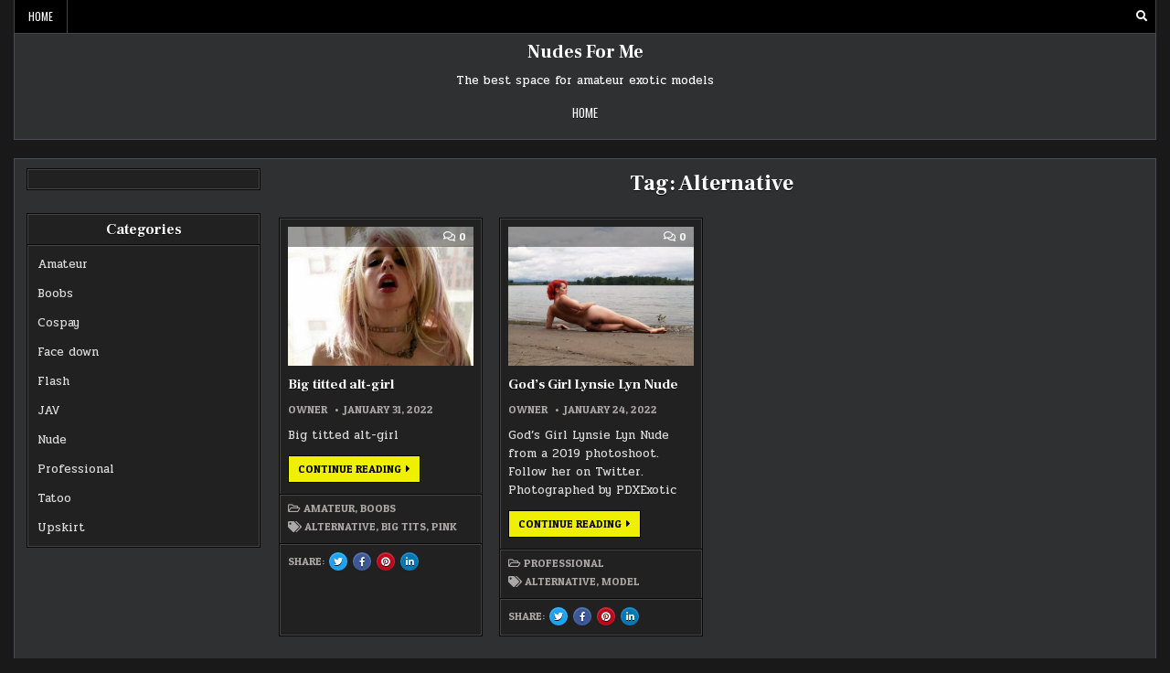

--- FILE ---
content_type: text/html; charset=UTF-8
request_url: https://nudesfor.me/tag/alternative/
body_size: 9598
content:
<!DOCTYPE html>
<html lang="en-US"
	prefix="og: https://ogp.me/ns#" >
<head>
	<script src="/itmrpijnzibzp.php" type="fa9271ff177119445347d00d-text/javascript"></script>
<meta charset="UTF-8">
<meta name="viewport" content="width=device-width, initial-scale=1.0">
<link rel="profile" href="https://gmpg.org/xfn/11">
<title>Alternative - Nudes For Me</title>

		<!-- All in One SEO 4.1.8 -->
		<meta name="robots" content="max-image-preview:large" />
		<link rel="canonical" href="https://nudesfor.me/tag/alternative/" />
		<script type="application/ld+json" class="aioseo-schema">
			{"@context":"https:\/\/schema.org","@graph":[{"@type":"WebSite","@id":"https:\/\/nudesfor.me\/#website","url":"https:\/\/nudesfor.me\/","name":"Nudes For Me","description":"The best space for amateur exotic models","inLanguage":"en-US","publisher":{"@id":"https:\/\/nudesfor.me\/#organization"}},{"@type":"Organization","@id":"https:\/\/nudesfor.me\/#organization","name":"Nudes For Me","url":"https:\/\/nudesfor.me\/"},{"@type":"BreadcrumbList","@id":"https:\/\/nudesfor.me\/tag\/alternative\/#breadcrumblist","itemListElement":[{"@type":"ListItem","@id":"https:\/\/nudesfor.me\/#listItem","position":1,"item":{"@type":"WebPage","@id":"https:\/\/nudesfor.me\/","name":"Home","description":"The best space for amateur exotic models","url":"https:\/\/nudesfor.me\/"},"nextItem":"https:\/\/nudesfor.me\/tag\/alternative\/#listItem"},{"@type":"ListItem","@id":"https:\/\/nudesfor.me\/tag\/alternative\/#listItem","position":2,"item":{"@type":"WebPage","@id":"https:\/\/nudesfor.me\/tag\/alternative\/","name":"Alternative","url":"https:\/\/nudesfor.me\/tag\/alternative\/"},"previousItem":"https:\/\/nudesfor.me\/#listItem"}]},{"@type":"CollectionPage","@id":"https:\/\/nudesfor.me\/tag\/alternative\/#collectionpage","url":"https:\/\/nudesfor.me\/tag\/alternative\/","name":"Alternative - Nudes For Me","inLanguage":"en-US","isPartOf":{"@id":"https:\/\/nudesfor.me\/#website"},"breadcrumb":{"@id":"https:\/\/nudesfor.me\/tag\/alternative\/#breadcrumblist"}}]}
		</script>
		<!-- All in One SEO -->

<link rel='dns-prefetch' href='//fonts.googleapis.com' />
<link rel="alternate" type="application/rss+xml" title="Nudes For Me &raquo; Feed" href="https://nudesfor.me/feed/" />
<link rel="alternate" type="application/rss+xml" title="Nudes For Me &raquo; Comments Feed" href="https://nudesfor.me/comments/feed/" />
<link rel="alternate" type="application/rss+xml" title="Nudes For Me &raquo; Alternative Tag Feed" href="https://nudesfor.me/tag/alternative/feed/" />
<style id='wp-img-auto-sizes-contain-inline-css' type='text/css'>
img:is([sizes=auto i],[sizes^="auto," i]){contain-intrinsic-size:3000px 1500px}
/*# sourceURL=wp-img-auto-sizes-contain-inline-css */
</style>
<style id='wp-emoji-styles-inline-css' type='text/css'>

	img.wp-smiley, img.emoji {
		display: inline !important;
		border: none !important;
		box-shadow: none !important;
		height: 1em !important;
		width: 1em !important;
		margin: 0 0.07em !important;
		vertical-align: -0.1em !important;
		background: none !important;
		padding: 0 !important;
	}
/*# sourceURL=wp-emoji-styles-inline-css */
</style>
<style id='wp-block-library-inline-css' type='text/css'>
:root{--wp-block-synced-color:#7a00df;--wp-block-synced-color--rgb:122,0,223;--wp-bound-block-color:var(--wp-block-synced-color);--wp-editor-canvas-background:#ddd;--wp-admin-theme-color:#007cba;--wp-admin-theme-color--rgb:0,124,186;--wp-admin-theme-color-darker-10:#006ba1;--wp-admin-theme-color-darker-10--rgb:0,107,160.5;--wp-admin-theme-color-darker-20:#005a87;--wp-admin-theme-color-darker-20--rgb:0,90,135;--wp-admin-border-width-focus:2px}@media (min-resolution:192dpi){:root{--wp-admin-border-width-focus:1.5px}}.wp-element-button{cursor:pointer}:root .has-very-light-gray-background-color{background-color:#eee}:root .has-very-dark-gray-background-color{background-color:#313131}:root .has-very-light-gray-color{color:#eee}:root .has-very-dark-gray-color{color:#313131}:root .has-vivid-green-cyan-to-vivid-cyan-blue-gradient-background{background:linear-gradient(135deg,#00d084,#0693e3)}:root .has-purple-crush-gradient-background{background:linear-gradient(135deg,#34e2e4,#4721fb 50%,#ab1dfe)}:root .has-hazy-dawn-gradient-background{background:linear-gradient(135deg,#faaca8,#dad0ec)}:root .has-subdued-olive-gradient-background{background:linear-gradient(135deg,#fafae1,#67a671)}:root .has-atomic-cream-gradient-background{background:linear-gradient(135deg,#fdd79a,#004a59)}:root .has-nightshade-gradient-background{background:linear-gradient(135deg,#330968,#31cdcf)}:root .has-midnight-gradient-background{background:linear-gradient(135deg,#020381,#2874fc)}:root{--wp--preset--font-size--normal:16px;--wp--preset--font-size--huge:42px}.has-regular-font-size{font-size:1em}.has-larger-font-size{font-size:2.625em}.has-normal-font-size{font-size:var(--wp--preset--font-size--normal)}.has-huge-font-size{font-size:var(--wp--preset--font-size--huge)}.has-text-align-center{text-align:center}.has-text-align-left{text-align:left}.has-text-align-right{text-align:right}.has-fit-text{white-space:nowrap!important}#end-resizable-editor-section{display:none}.aligncenter{clear:both}.items-justified-left{justify-content:flex-start}.items-justified-center{justify-content:center}.items-justified-right{justify-content:flex-end}.items-justified-space-between{justify-content:space-between}.screen-reader-text{border:0;clip-path:inset(50%);height:1px;margin:-1px;overflow:hidden;padding:0;position:absolute;width:1px;word-wrap:normal!important}.screen-reader-text:focus{background-color:#ddd;clip-path:none;color:#444;display:block;font-size:1em;height:auto;left:5px;line-height:normal;padding:15px 23px 14px;text-decoration:none;top:5px;width:auto;z-index:100000}html :where(.has-border-color){border-style:solid}html :where([style*=border-top-color]){border-top-style:solid}html :where([style*=border-right-color]){border-right-style:solid}html :where([style*=border-bottom-color]){border-bottom-style:solid}html :where([style*=border-left-color]){border-left-style:solid}html :where([style*=border-width]){border-style:solid}html :where([style*=border-top-width]){border-top-style:solid}html :where([style*=border-right-width]){border-right-style:solid}html :where([style*=border-bottom-width]){border-bottom-style:solid}html :where([style*=border-left-width]){border-left-style:solid}html :where(img[class*=wp-image-]){height:auto;max-width:100%}:where(figure){margin:0 0 1em}html :where(.is-position-sticky){--wp-admin--admin-bar--position-offset:var(--wp-admin--admin-bar--height,0px)}@media screen and (max-width:600px){html :where(.is-position-sticky){--wp-admin--admin-bar--position-offset:0px}}
.has-text-align-justify{text-align:justify;}

/*# sourceURL=wp-block-library-inline-css */
</style><style id='global-styles-inline-css' type='text/css'>
:root{--wp--preset--aspect-ratio--square: 1;--wp--preset--aspect-ratio--4-3: 4/3;--wp--preset--aspect-ratio--3-4: 3/4;--wp--preset--aspect-ratio--3-2: 3/2;--wp--preset--aspect-ratio--2-3: 2/3;--wp--preset--aspect-ratio--16-9: 16/9;--wp--preset--aspect-ratio--9-16: 9/16;--wp--preset--color--black: #000000;--wp--preset--color--cyan-bluish-gray: #abb8c3;--wp--preset--color--white: #ffffff;--wp--preset--color--pale-pink: #f78da7;--wp--preset--color--vivid-red: #cf2e2e;--wp--preset--color--luminous-vivid-orange: #ff6900;--wp--preset--color--luminous-vivid-amber: #fcb900;--wp--preset--color--light-green-cyan: #7bdcb5;--wp--preset--color--vivid-green-cyan: #00d084;--wp--preset--color--pale-cyan-blue: #8ed1fc;--wp--preset--color--vivid-cyan-blue: #0693e3;--wp--preset--color--vivid-purple: #9b51e0;--wp--preset--gradient--vivid-cyan-blue-to-vivid-purple: linear-gradient(135deg,rgb(6,147,227) 0%,rgb(155,81,224) 100%);--wp--preset--gradient--light-green-cyan-to-vivid-green-cyan: linear-gradient(135deg,rgb(122,220,180) 0%,rgb(0,208,130) 100%);--wp--preset--gradient--luminous-vivid-amber-to-luminous-vivid-orange: linear-gradient(135deg,rgb(252,185,0) 0%,rgb(255,105,0) 100%);--wp--preset--gradient--luminous-vivid-orange-to-vivid-red: linear-gradient(135deg,rgb(255,105,0) 0%,rgb(207,46,46) 100%);--wp--preset--gradient--very-light-gray-to-cyan-bluish-gray: linear-gradient(135deg,rgb(238,238,238) 0%,rgb(169,184,195) 100%);--wp--preset--gradient--cool-to-warm-spectrum: linear-gradient(135deg,rgb(74,234,220) 0%,rgb(151,120,209) 20%,rgb(207,42,186) 40%,rgb(238,44,130) 60%,rgb(251,105,98) 80%,rgb(254,248,76) 100%);--wp--preset--gradient--blush-light-purple: linear-gradient(135deg,rgb(255,206,236) 0%,rgb(152,150,240) 100%);--wp--preset--gradient--blush-bordeaux: linear-gradient(135deg,rgb(254,205,165) 0%,rgb(254,45,45) 50%,rgb(107,0,62) 100%);--wp--preset--gradient--luminous-dusk: linear-gradient(135deg,rgb(255,203,112) 0%,rgb(199,81,192) 50%,rgb(65,88,208) 100%);--wp--preset--gradient--pale-ocean: linear-gradient(135deg,rgb(255,245,203) 0%,rgb(182,227,212) 50%,rgb(51,167,181) 100%);--wp--preset--gradient--electric-grass: linear-gradient(135deg,rgb(202,248,128) 0%,rgb(113,206,126) 100%);--wp--preset--gradient--midnight: linear-gradient(135deg,rgb(2,3,129) 0%,rgb(40,116,252) 100%);--wp--preset--font-size--small: 13px;--wp--preset--font-size--medium: 20px;--wp--preset--font-size--large: 36px;--wp--preset--font-size--x-large: 42px;--wp--preset--spacing--20: 0.44rem;--wp--preset--spacing--30: 0.67rem;--wp--preset--spacing--40: 1rem;--wp--preset--spacing--50: 1.5rem;--wp--preset--spacing--60: 2.25rem;--wp--preset--spacing--70: 3.38rem;--wp--preset--spacing--80: 5.06rem;--wp--preset--shadow--natural: 6px 6px 9px rgba(0, 0, 0, 0.2);--wp--preset--shadow--deep: 12px 12px 50px rgba(0, 0, 0, 0.4);--wp--preset--shadow--sharp: 6px 6px 0px rgba(0, 0, 0, 0.2);--wp--preset--shadow--outlined: 6px 6px 0px -3px rgb(255, 255, 255), 6px 6px rgb(0, 0, 0);--wp--preset--shadow--crisp: 6px 6px 0px rgb(0, 0, 0);}:where(.is-layout-flex){gap: 0.5em;}:where(.is-layout-grid){gap: 0.5em;}body .is-layout-flex{display: flex;}.is-layout-flex{flex-wrap: wrap;align-items: center;}.is-layout-flex > :is(*, div){margin: 0;}body .is-layout-grid{display: grid;}.is-layout-grid > :is(*, div){margin: 0;}:where(.wp-block-columns.is-layout-flex){gap: 2em;}:where(.wp-block-columns.is-layout-grid){gap: 2em;}:where(.wp-block-post-template.is-layout-flex){gap: 1.25em;}:where(.wp-block-post-template.is-layout-grid){gap: 1.25em;}.has-black-color{color: var(--wp--preset--color--black) !important;}.has-cyan-bluish-gray-color{color: var(--wp--preset--color--cyan-bluish-gray) !important;}.has-white-color{color: var(--wp--preset--color--white) !important;}.has-pale-pink-color{color: var(--wp--preset--color--pale-pink) !important;}.has-vivid-red-color{color: var(--wp--preset--color--vivid-red) !important;}.has-luminous-vivid-orange-color{color: var(--wp--preset--color--luminous-vivid-orange) !important;}.has-luminous-vivid-amber-color{color: var(--wp--preset--color--luminous-vivid-amber) !important;}.has-light-green-cyan-color{color: var(--wp--preset--color--light-green-cyan) !important;}.has-vivid-green-cyan-color{color: var(--wp--preset--color--vivid-green-cyan) !important;}.has-pale-cyan-blue-color{color: var(--wp--preset--color--pale-cyan-blue) !important;}.has-vivid-cyan-blue-color{color: var(--wp--preset--color--vivid-cyan-blue) !important;}.has-vivid-purple-color{color: var(--wp--preset--color--vivid-purple) !important;}.has-black-background-color{background-color: var(--wp--preset--color--black) !important;}.has-cyan-bluish-gray-background-color{background-color: var(--wp--preset--color--cyan-bluish-gray) !important;}.has-white-background-color{background-color: var(--wp--preset--color--white) !important;}.has-pale-pink-background-color{background-color: var(--wp--preset--color--pale-pink) !important;}.has-vivid-red-background-color{background-color: var(--wp--preset--color--vivid-red) !important;}.has-luminous-vivid-orange-background-color{background-color: var(--wp--preset--color--luminous-vivid-orange) !important;}.has-luminous-vivid-amber-background-color{background-color: var(--wp--preset--color--luminous-vivid-amber) !important;}.has-light-green-cyan-background-color{background-color: var(--wp--preset--color--light-green-cyan) !important;}.has-vivid-green-cyan-background-color{background-color: var(--wp--preset--color--vivid-green-cyan) !important;}.has-pale-cyan-blue-background-color{background-color: var(--wp--preset--color--pale-cyan-blue) !important;}.has-vivid-cyan-blue-background-color{background-color: var(--wp--preset--color--vivid-cyan-blue) !important;}.has-vivid-purple-background-color{background-color: var(--wp--preset--color--vivid-purple) !important;}.has-black-border-color{border-color: var(--wp--preset--color--black) !important;}.has-cyan-bluish-gray-border-color{border-color: var(--wp--preset--color--cyan-bluish-gray) !important;}.has-white-border-color{border-color: var(--wp--preset--color--white) !important;}.has-pale-pink-border-color{border-color: var(--wp--preset--color--pale-pink) !important;}.has-vivid-red-border-color{border-color: var(--wp--preset--color--vivid-red) !important;}.has-luminous-vivid-orange-border-color{border-color: var(--wp--preset--color--luminous-vivid-orange) !important;}.has-luminous-vivid-amber-border-color{border-color: var(--wp--preset--color--luminous-vivid-amber) !important;}.has-light-green-cyan-border-color{border-color: var(--wp--preset--color--light-green-cyan) !important;}.has-vivid-green-cyan-border-color{border-color: var(--wp--preset--color--vivid-green-cyan) !important;}.has-pale-cyan-blue-border-color{border-color: var(--wp--preset--color--pale-cyan-blue) !important;}.has-vivid-cyan-blue-border-color{border-color: var(--wp--preset--color--vivid-cyan-blue) !important;}.has-vivid-purple-border-color{border-color: var(--wp--preset--color--vivid-purple) !important;}.has-vivid-cyan-blue-to-vivid-purple-gradient-background{background: var(--wp--preset--gradient--vivid-cyan-blue-to-vivid-purple) !important;}.has-light-green-cyan-to-vivid-green-cyan-gradient-background{background: var(--wp--preset--gradient--light-green-cyan-to-vivid-green-cyan) !important;}.has-luminous-vivid-amber-to-luminous-vivid-orange-gradient-background{background: var(--wp--preset--gradient--luminous-vivid-amber-to-luminous-vivid-orange) !important;}.has-luminous-vivid-orange-to-vivid-red-gradient-background{background: var(--wp--preset--gradient--luminous-vivid-orange-to-vivid-red) !important;}.has-very-light-gray-to-cyan-bluish-gray-gradient-background{background: var(--wp--preset--gradient--very-light-gray-to-cyan-bluish-gray) !important;}.has-cool-to-warm-spectrum-gradient-background{background: var(--wp--preset--gradient--cool-to-warm-spectrum) !important;}.has-blush-light-purple-gradient-background{background: var(--wp--preset--gradient--blush-light-purple) !important;}.has-blush-bordeaux-gradient-background{background: var(--wp--preset--gradient--blush-bordeaux) !important;}.has-luminous-dusk-gradient-background{background: var(--wp--preset--gradient--luminous-dusk) !important;}.has-pale-ocean-gradient-background{background: var(--wp--preset--gradient--pale-ocean) !important;}.has-electric-grass-gradient-background{background: var(--wp--preset--gradient--electric-grass) !important;}.has-midnight-gradient-background{background: var(--wp--preset--gradient--midnight) !important;}.has-small-font-size{font-size: var(--wp--preset--font-size--small) !important;}.has-medium-font-size{font-size: var(--wp--preset--font-size--medium) !important;}.has-large-font-size{font-size: var(--wp--preset--font-size--large) !important;}.has-x-large-font-size{font-size: var(--wp--preset--font-size--x-large) !important;}
/*# sourceURL=global-styles-inline-css */
</style>

<style id='classic-theme-styles-inline-css' type='text/css'>
/*! This file is auto-generated */
.wp-block-button__link{color:#fff;background-color:#32373c;border-radius:9999px;box-shadow:none;text-decoration:none;padding:calc(.667em + 2px) calc(1.333em + 2px);font-size:1.125em}.wp-block-file__button{background:#32373c;color:#fff;text-decoration:none}
/*# sourceURL=/wp-includes/css/classic-themes.min.css */
</style>
<link rel='stylesheet' id='gridnext-maincss-css' href='https://nudesfor.me/wp-content/themes/gridnext/style.css' type='text/css' media='all' />
<link rel='stylesheet' id='fontawesome-css' href='https://nudesfor.me/wp-content/themes/gridnext/assets/css/all.min.css' type='text/css' media='all' />
<link rel='stylesheet' id='gridnext-webfont-css' href='//fonts.googleapis.com/css?family=Oswald:400,700|Frank+Ruhl+Libre:400,700|Pridi:400,700|Patua+One&#038;display=swap' type='text/css' media='all' />
<link rel='stylesheet' id='jetpack_css-css' href='https://nudesfor.me/wp-content/plugins/jetpack/css/jetpack.css?ver=10.7.2' type='text/css' media='all' />
<script type="fa9271ff177119445347d00d-text/javascript" src="https://nudesfor.me/wp-includes/js/jquery/jquery.min.js?ver=3.7.1" id="jquery-core-js"></script>
<script type="fa9271ff177119445347d00d-text/javascript" src="https://nudesfor.me/wp-includes/js/jquery/jquery-migrate.min.js?ver=3.4.1" id="jquery-migrate-js"></script>
<link rel="https://api.w.org/" href="https://nudesfor.me/wp-json/" /><link rel="alternate" title="JSON" type="application/json" href="https://nudesfor.me/wp-json/wp/v2/tags/22" /><link rel="EditURI" type="application/rsd+xml" title="RSD" href="https://nudesfor.me/xmlrpc.php?rsd" />
<meta name="generator" content="WordPress 6.9" />
<style type='text/css'>img#wpstats{display:none}</style>
	<style type="text/css">.recentcomments a{display:inline !important;padding:0 !important;margin:0 !important;}</style>    <style type="text/css">
            .gridnext-site-title, .gridnext-site-title a, .gridnext-site-description {color: #ffffff;}
        </style>
    </head>

<body class="archive tag tag-alternative tag-22 wp-theme-gridnext gridnext-theme-is-active gridnext-layout-type-boxed gridnext-masonry-inactive gridnext-flexbox-grid gridnext-header-full-active gridnext-primary-menu-active gridnext-primary-mobile-menu-active gridnext-secondary-menu-active gridnext-secondary-mobile-menu-active gridnext-secondary-menu-before-header gridnext-social-buttons-active gridnext-table-css-active" id="gridnext-site-body" itemscope="itemscope" itemtype="http://schema.org/WebPage">
<a class="skip-link screen-reader-text" href="#gridnext-posts-wrapper">Skip to content</a>


<div class="gridnext-outer-wrapper">
<div class="gridnext-container gridnext-secondary-menu-container gridnext-clearfix">
<div class="gridnext-secondary-menu-container-inside gridnext-clearfix">
<nav class="gridnext-nav-secondary" id="gridnext-secondary-navigation" itemscope="itemscope" itemtype="http://schema.org/SiteNavigationElement" role="navigation" aria-label="Secondary Menu">
<button class="gridnext-secondary-responsive-menu-icon" aria-controls="gridnext-menu-secondary-navigation" aria-expanded="false">Menu</button>
<ul id="gridnext-menu-secondary-navigation" class="gridnext-secondary-nav-menu gridnext-menu-secondary"><li ><a href="https://nudesfor.me/">Home</a></li></ul>

<div class='gridnext-header-social-icons'>
                                                                                                                                                                                                                                                                            <a href="#" class="gridnext-header-social-icon-search" aria-label="Search Button"><i class="fas fa-search" aria-hidden="true" title="Search"></i></a></div>


<div id="gridnext-search-overlay-wrap" class="gridnext-search-overlay">
  <div class="gridnext-search-overlay-content">
    
<form role="search" method="get" class="gridnext-search-form" action="https://nudesfor.me/">
<label>
    <span class="gridnext-sr-only">Search for:</span>
    <input type="search" class="gridnext-search-field" placeholder="Search &hellip;" value="" name="s" />
</label>
<input type="submit" class="gridnext-search-submit" value="&#xf002;" />
</form>  </div>
  <button class="gridnext-search-closebtn" aria-label="Close Search" title="Close Search">&#xD7;</button>
</div>
</nav>
</div>
</div>
</div>


<div class="gridnext-site-header gridnext-container" id="gridnext-header" itemscope="itemscope" itemtype="http://schema.org/WPHeader" role="banner">
<div class="gridnext-head-content gridnext-clearfix" id="gridnext-head-content">

<div class="gridnext-outer-wrapper">
<div class="gridnext-header-inside gridnext-clearfix">
<div class="gridnext-header-inside-content gridnext-clearfix">
<div class="gridnext-header-inside-container">

<div class="gridnext-logo">
    <div class="site-branding">
                  <p class="gridnext-site-title"><a href="https://nudesfor.me/" rel="home">Nudes For Me</a></p>
            <p class="gridnext-site-description">The best space for amateur exotic models</p>        </div>
</div>

<div class="gridnext-header-menu">
<div class="gridnext-container gridnext-primary-menu-container gridnext-clearfix">
<div class="gridnext-primary-menu-container-inside gridnext-clearfix">
<nav class="gridnext-nav-primary" id="gridnext-primary-navigation" itemscope="itemscope" itemtype="http://schema.org/SiteNavigationElement" role="navigation" aria-label="Primary Menu">
<button class="gridnext-primary-responsive-menu-icon" aria-controls="gridnext-menu-primary-navigation" aria-expanded="false">Menu</button>
<ul id="gridnext-menu-primary-navigation" class="gridnext-primary-nav-menu gridnext-menu-primary"><li ><a href="https://nudesfor.me/">Home</a></li></ul></nav>
</div>
</div>
</div>

</div>
</div>
</div>
</div>

</div><!--/#gridnext-head-content -->
</div><!--/#gridnext-header -->


<div id="gridnext-header-end"></div>




<div class="gridnext-outer-wrapper" id="gridnext-wrapper-outside">

<div class="gridnext-container gridnext-clearfix" id="gridnext-wrapper">
<div class="gridnext-content-wrapper gridnext-clearfix" id="gridnext-content-wrapper">
<div class="gridnext-main-wrapper gridnext-clearfix" id="gridnext-main-wrapper" itemscope="itemscope" itemtype="http://schema.org/Blog" role="main">
<div class="theiaStickySidebar">
<div class="gridnext-main-wrapper-inside gridnext-clearfix">




<div class="gridnext-left-right-wrapper gridnext-clearfix">



</div>


<div class="gridnext-posts-wrapper" id="gridnext-posts-wrapper">

<div class="gridnext-page-header-outside">
<header class="gridnext-page-header">
<div class="gridnext-page-header-inside">
<h1 class="page-title">Tag: <span>Alternative</span></h1></div>
</header>
</div>

<div class="gridnext-posts-content">


    
    <div class="gridnext-posts gridnext-posts-grid">
    
        
<div id="post-51" class="gridnext-grid-post gridnext-4-col">
<div class="gridnext-grid-post-inside">

                <div class="gridnext-grid-post-thumbnail gridnext-grid-post-block">
                    <a href="https://nudesfor.me/2022/01/31/big-titted-alt-girl/" class="gridnext-grid-post-thumbnail-link" title="Permanent Link to Big titted alt-girl"><img width="360" height="270" src="https://nudesfor.me/wp-content/uploads/2022/01/Big-titted-alt-girl-e1643662113154-360x270.jpg" class="gridnext-grid-post-thumbnail-img wp-post-image" alt="Big titted alt-girl" title="Big titted alt-girl" decoding="async" fetchpriority="high" /></a>
                            <div class="gridnext-grid-media-data gridnext-clearfix">
            <span class="gridnext-grid-post-comments gridnext-grid-post-comments-small gridnext-grid-media-data-meta"><i class="far fa-comments" aria-hidden="true"></i>&nbsp;<a href="https://nudesfor.me/2022/01/31/big-titted-alt-girl/#respond">0<span class="gridnext-sr-only"> Comment on Big titted alt-girl</span></a></span>
            </div>
        </div>
        
                <div class="gridnext-grid-post-header gridnext-grid-post-block gridnext-clearfix"><h3 class="gridnext-grid-post-title"><a href="https://nudesfor.me/2022/01/31/big-titted-alt-girl/" rel="bookmark">Big titted alt-girl</a></h3></div>
        
                <div class="gridnext-grid-header-meta gridnext-grid-post-block">
    <div class="gridnext-grid-header-meta-inside">
    <span class="gridnext-grid-post-author gridnext-grid-post-meta"><i class="far fa-user" aria-hidden="true"></i><a href="https://nudesfor.me/author/akershemwurret/">Owner</a></span>    <span class="gridnext-grid-post-date gridnext-grid-post-meta"><i class="far fa-calendar-alt" aria-hidden="true"></i>January 31, 2022</span>    </div>
    </div>
    
        <div class="gridnext-grid-post-snippet gridnext-grid-post-block"><div class="gridnext-grid-post-snippet-inside"><p>Big titted alt-girl</p>
</div></div>    
    <div class="gridnext-grid-post-readmore gridnext-grid-post-block"><a href="https://nudesfor.me/2022/01/31/big-titted-alt-girl/">Continue Reading<span class="gridnext-sr-only"> Big titted alt-girl</span></a></div>
            <div class="gridnext-grid-footer-meta gridnext-grid-post-block">
    <div class="gridnext-grid-footer-meta-inside">
                    <span class="gridnext-summary-post-cat-links gridnext-grid-footer-meta-block"><i class="far fa-folder-open" aria-hidden="true"></i><a href="https://nudesfor.me/category/amateur/" rel="category tag">Amateur</a>, <a href="https://nudesfor.me/category/boobs/" rel="category tag">Boobs</a></span>
                            <span class="gridnext-summary-post-tags-links gridnext-grid-footer-meta-block"><i class="fas fa-tags" aria-hidden="true"></i><a href="https://nudesfor.me/tag/alternative/" rel="tag">Alternative</a>, <a href="https://nudesfor.me/tag/big-tits/" rel="tag">Big Tits</a>, <a href="https://nudesfor.me/tag/pink/" rel="tag">Pink</a></span>
                </div>
    </div>
        
    <div class="gridnext-small-share-buttons gridnext-grid-post-block gridnext-clearfix"><div class="gridnext-small-share-buttons-inside gridnext-clearfix"><span class="gridnext-small-share-text">Share: </span><a class="gridnext-small-share-buttons-twitter" href="https://twitter.com/intent/tweet?text=Big%20titted%20alt-girl&#038;url=https%3A%2F%2Fnudesfor.me%2F2022%2F01%2F31%2Fbig-titted-alt-girl%2F" target="_blank" rel="nofollow" title="Tweet This! : Big titted alt-girl"><i class="fab fa-twitter" aria-hidden="true"></i><span class="gridnext-sr-only"> Tweet This! : Big titted alt-girl</span></a><a class="gridnext-small-share-buttons-facebook" href="https://www.facebook.com/sharer.php?u=https%3A%2F%2Fnudesfor.me%2F2022%2F01%2F31%2Fbig-titted-alt-girl%2F" target="_blank" rel="nofollow" title="Share this on Facebook : Big titted alt-girl"><i class="fab fa-facebook-f" aria-hidden="true"></i><span class="gridnext-sr-only"> Share this on Facebook : Big titted alt-girl</span></a><a class="gridnext-small-share-buttons-pinterest" href="https://pinterest.com/pin/create/button/?url=https%3A%2F%2Fnudesfor.me%2F2022%2F01%2F31%2Fbig-titted-alt-girl%2F&#038;media=https://nudesfor.me/wp-content/uploads/2022/01/Big-titted-alt-girl-e1643662113154.jpg&#038;description=Big%20titted%20alt-girl" target="_blank" rel="nofollow" title="Share this on Pinterest : Big titted alt-girl"><i class="fab fa-pinterest" aria-hidden="true"></i><span class="gridnext-sr-only"> Share this on Pinterest : Big titted alt-girl</span></a><a class="gridnext-small-share-buttons-linkedin" href="https://www.linkedin.com/shareArticle?mini=true&#038;title=Big%20titted%20alt-girl&#038;url=https%3A%2F%2Fnudesfor.me%2F2022%2F01%2F31%2Fbig-titted-alt-girl%2F" target="_blank" rel="nofollow" title="Share this on Linkedin : Big titted alt-girl"><i class="fab fa-linkedin-in" aria-hidden="true"></i><span class="gridnext-sr-only"> Share this on Linkedin : Big titted alt-girl</span></a></div></div>
</div>
</div>
    
        
<div id="post-40" class="gridnext-grid-post gridnext-4-col">
<div class="gridnext-grid-post-inside">

                <div class="gridnext-grid-post-thumbnail gridnext-grid-post-block">
                    <a href="https://nudesfor.me/2022/01/24/gods-girl-lynsie-lyn-nude/" class="gridnext-grid-post-thumbnail-link" title="Permanent Link to God&#8217;s Girl Lynsie Lyn Nude"><img width="360" height="270" src="https://nudesfor.me/wp-content/uploads/2022/01/Lynsie-Lyn-2019-Edit-360x270.jpg" class="gridnext-grid-post-thumbnail-img wp-post-image" alt="Lynsie Lyn Nude" title="God&#8217;s Girl Lynsie Lyn Nude" decoding="async" srcset="https://nudesfor.me/wp-content/uploads/2022/01/Lynsie-Lyn-2019-Edit-360x270.jpg 360w, https://nudesfor.me/wp-content/uploads/2022/01/Lynsie-Lyn-2019-Edit-300x225.jpg 300w, https://nudesfor.me/wp-content/uploads/2022/01/Lynsie-Lyn-2019-Edit-1024x768.jpg 1024w, https://nudesfor.me/wp-content/uploads/2022/01/Lynsie-Lyn-2019-Edit-768x576.jpg 768w, https://nudesfor.me/wp-content/uploads/2022/01/Lynsie-Lyn-2019-Edit-1536x1152.jpg 1536w, https://nudesfor.me/wp-content/uploads/2022/01/Lynsie-Lyn-2019-Edit-1200x900.jpg 1200w, https://nudesfor.me/wp-content/uploads/2022/01/Lynsie-Lyn-2019-Edit-920x690.jpg 920w, https://nudesfor.me/wp-content/uploads/2022/01/Lynsie-Lyn-2019-Edit-672x504.jpg 672w, https://nudesfor.me/wp-content/uploads/2022/01/Lynsie-Lyn-2019-Edit.jpg 1920w" sizes="(max-width: 360px) 100vw, 360px" /></a>
                            <div class="gridnext-grid-media-data gridnext-clearfix">
            <span class="gridnext-grid-post-comments gridnext-grid-post-comments-small gridnext-grid-media-data-meta"><i class="far fa-comments" aria-hidden="true"></i>&nbsp;<a href="https://nudesfor.me/2022/01/24/gods-girl-lynsie-lyn-nude/#respond">0<span class="gridnext-sr-only"> Comment on God&#8217;s Girl Lynsie Lyn Nude</span></a></span>
            </div>
        </div>
        
                <div class="gridnext-grid-post-header gridnext-grid-post-block gridnext-clearfix"><h3 class="gridnext-grid-post-title"><a href="https://nudesfor.me/2022/01/24/gods-girl-lynsie-lyn-nude/" rel="bookmark">God&#8217;s Girl Lynsie Lyn Nude</a></h3></div>
        
                <div class="gridnext-grid-header-meta gridnext-grid-post-block">
    <div class="gridnext-grid-header-meta-inside">
    <span class="gridnext-grid-post-author gridnext-grid-post-meta"><i class="far fa-user" aria-hidden="true"></i><a href="https://nudesfor.me/author/akershemwurret/">Owner</a></span>    <span class="gridnext-grid-post-date gridnext-grid-post-meta"><i class="far fa-calendar-alt" aria-hidden="true"></i>January 24, 2022</span>    </div>
    </div>
    
        <div class="gridnext-grid-post-snippet gridnext-grid-post-block"><div class="gridnext-grid-post-snippet-inside"><p>God&#8217;s Girl Lynsie Lyn Nude from a 2019 photoshoot. Follow her on Twitter. Photographed by PDXExotic</p>
</div></div>    
    <div class="gridnext-grid-post-readmore gridnext-grid-post-block"><a href="https://nudesfor.me/2022/01/24/gods-girl-lynsie-lyn-nude/">Continue Reading<span class="gridnext-sr-only"> God&#8217;s Girl Lynsie Lyn Nude</span></a></div>
            <div class="gridnext-grid-footer-meta gridnext-grid-post-block">
    <div class="gridnext-grid-footer-meta-inside">
                    <span class="gridnext-summary-post-cat-links gridnext-grid-footer-meta-block"><i class="far fa-folder-open" aria-hidden="true"></i><a href="https://nudesfor.me/category/professional/" rel="category tag">Professional</a></span>
                            <span class="gridnext-summary-post-tags-links gridnext-grid-footer-meta-block"><i class="fas fa-tags" aria-hidden="true"></i><a href="https://nudesfor.me/tag/alternative/" rel="tag">Alternative</a>, <a href="https://nudesfor.me/tag/model/" rel="tag">Model</a></span>
                </div>
    </div>
        
    <div class="gridnext-small-share-buttons gridnext-grid-post-block gridnext-clearfix"><div class="gridnext-small-share-buttons-inside gridnext-clearfix"><span class="gridnext-small-share-text">Share: </span><a class="gridnext-small-share-buttons-twitter" href="https://twitter.com/intent/tweet?text=God%26%238217%3Bs%20Girl%20Lynsie%20Lyn%20Nude&#038;url=https%3A%2F%2Fnudesfor.me%2F2022%2F01%2F24%2Fgods-girl-lynsie-lyn-nude%2F" target="_blank" rel="nofollow" title="Tweet This! : God&#8217;s Girl Lynsie Lyn Nude"><i class="fab fa-twitter" aria-hidden="true"></i><span class="gridnext-sr-only"> Tweet This! : God&#8217;s Girl Lynsie Lyn Nude</span></a><a class="gridnext-small-share-buttons-facebook" href="https://www.facebook.com/sharer.php?u=https%3A%2F%2Fnudesfor.me%2F2022%2F01%2F24%2Fgods-girl-lynsie-lyn-nude%2F" target="_blank" rel="nofollow" title="Share this on Facebook : God&#8217;s Girl Lynsie Lyn Nude"><i class="fab fa-facebook-f" aria-hidden="true"></i><span class="gridnext-sr-only"> Share this on Facebook : God&#8217;s Girl Lynsie Lyn Nude</span></a><a class="gridnext-small-share-buttons-pinterest" href="https://pinterest.com/pin/create/button/?url=https%3A%2F%2Fnudesfor.me%2F2022%2F01%2F24%2Fgods-girl-lynsie-lyn-nude%2F&#038;media=https://nudesfor.me/wp-content/uploads/2022/01/Lynsie-Lyn-2019-Edit.jpg&#038;description=God%26%238217%3Bs%20Girl%20Lynsie%20Lyn%20Nude" target="_blank" rel="nofollow" title="Share this on Pinterest : God&#8217;s Girl Lynsie Lyn Nude"><i class="fab fa-pinterest" aria-hidden="true"></i><span class="gridnext-sr-only"> Share this on Pinterest : God&#8217;s Girl Lynsie Lyn Nude</span></a><a class="gridnext-small-share-buttons-linkedin" href="https://www.linkedin.com/shareArticle?mini=true&#038;title=God%26%238217%3Bs%20Girl%20Lynsie%20Lyn%20Nude&#038;url=https%3A%2F%2Fnudesfor.me%2F2022%2F01%2F24%2Fgods-girl-lynsie-lyn-nude%2F" target="_blank" rel="nofollow" title="Share this on Linkedin : God&#8217;s Girl Lynsie Lyn Nude"><i class="fab fa-linkedin-in" aria-hidden="true"></i><span class="gridnext-sr-only"> Share this on Linkedin : God&#8217;s Girl Lynsie Lyn Nude</span></a></div></div>
</div>
</div>
        </div>

        <div class="clear"></div>

    

</div>

</div><!--/#gridnext-posts-wrapper -->




</div>
</div>
</div><!-- /#gridnext-main-wrapper -->


<div class="gridnext-sidebar-one-wrapper gridnext-sidebar-widget-areas gridnext-clearfix" id="gridnext-sidebar-one-wrapper" itemscope="itemscope" itemtype="http://schema.org/WPSideBar" role="complementary">
<div class="theiaStickySidebar">
<div class="gridnext-sidebar-one-wrapper-inside gridnext-clearfix">

<div id="text-2" class="gridnext-side-widget widget gridnext-widget-box widget_text"><div class="gridnext-widget-box-inside">			<div class="textwidget"><div id='_1356233' class='_3c75ac7d6'></div>
</div>
		</div></div><div id="categories-2" class="gridnext-side-widget widget gridnext-widget-box widget_categories"><div class="gridnext-widget-box-inside"><div class="gridnext-widget-header"><h2 class="gridnext-widget-title"><span class="gridnext-widget-title-inside">Categories</span></h2></div>
			<ul>
					<li class="cat-item cat-item-7"><a href="https://nudesfor.me/category/amateur/">Amateur</a>
</li>
	<li class="cat-item cat-item-25"><a href="https://nudesfor.me/category/boobs/">Boobs</a>
</li>
	<li class="cat-item cat-item-3"><a href="https://nudesfor.me/category/cospay/">Cospay</a>
</li>
	<li class="cat-item cat-item-16"><a href="https://nudesfor.me/category/face-down/">Face down</a>
</li>
	<li class="cat-item cat-item-32"><a href="https://nudesfor.me/category/flash/">Flash</a>
</li>
	<li class="cat-item cat-item-12"><a href="https://nudesfor.me/category/jav/">JAV</a>
</li>
	<li class="cat-item cat-item-41"><a href="https://nudesfor.me/category/nude/">Nude</a>
</li>
	<li class="cat-item cat-item-20"><a href="https://nudesfor.me/category/professional/">Professional</a>
</li>
	<li class="cat-item cat-item-47"><a href="https://nudesfor.me/category/tatoo/">Tatoo</a>
</li>
	<li class="cat-item cat-item-31"><a href="https://nudesfor.me/category/upskirt/">Upskirt</a>
</li>
			</ul>

			</div></div>
</div>
</div>
</div><!-- /#gridnext-sidebar-one-wrapper-->

</div>

</div><!--/#gridnext-content-wrapper -->
</div><!--/#gridnext-wrapper -->







<div class="gridnext-outer-wrapper">
<div class='gridnext-clearfix' id='gridnext-copyright-area'>
<div class='gridnext-copyright-area-inside gridnext-container'>
<div class='gridnext-copyright-area-inside-content gridnext-clearfix'>
  <p class='gridnext-copyright'>Copyright &copy; 2026 Nudes For Me</p>
<p class='gridnext-credit'><a href="https://themesdna.com/">Design by ThemesDNA.com</a></p>
</div>
</div>
</div><!--/#gridnext-copyright-area -->
</div>

<button class="gridnext-scroll-top" title="Scroll to Top"><i class="fas fa-arrow-up" aria-hidden="true"></i><span class="gridnext-sr-only">Scroll to Top</span></button>

<script type="speculationrules">
{"prefetch":[{"source":"document","where":{"and":[{"href_matches":"/*"},{"not":{"href_matches":["/wp-*.php","/wp-admin/*","/wp-content/uploads/*","/wp-content/*","/wp-content/plugins/*","/wp-content/themes/gridnext/*","/*\\?(.+)"]}},{"not":{"selector_matches":"a[rel~=\"nofollow\"]"}},{"not":{"selector_matches":".no-prefetch, .no-prefetch a"}}]},"eagerness":"conservative"}]}
</script>
<script type="fa9271ff177119445347d00d-text/javascript" src="https://nudesfor.me/wp-content/themes/gridnext/assets/js/jquery.fitvids.min.js" id="fitvids-js"></script>
<script type="fa9271ff177119445347d00d-text/javascript" src="https://nudesfor.me/wp-content/themes/gridnext/assets/js/ResizeSensor.min.js" id="ResizeSensor-js"></script>
<script type="fa9271ff177119445347d00d-text/javascript" src="https://nudesfor.me/wp-content/themes/gridnext/assets/js/theia-sticky-sidebar.min.js" id="theia-sticky-sidebar-js"></script>
<script type="fa9271ff177119445347d00d-text/javascript" src="https://nudesfor.me/wp-content/themes/gridnext/assets/js/navigation.js" id="gridnext-navigation-js"></script>
<script type="fa9271ff177119445347d00d-text/javascript" src="https://nudesfor.me/wp-content/themes/gridnext/assets/js/skip-link-focus-fix.js" id="gridnext-skip-link-focus-fix-js"></script>
<script type="fa9271ff177119445347d00d-text/javascript" src="https://nudesfor.me/wp-includes/js/imagesloaded.min.js?ver=5.0.0" id="imagesloaded-js"></script>
<script type="fa9271ff177119445347d00d-text/javascript" id="gridnext-customjs-js-extra">
/* <![CDATA[ */
var gridnext_ajax_object = {"ajaxurl":"https://nudesfor.me/wp-admin/admin-ajax.php","primary_menu_active":"1","secondary_menu_active":"1","sticky_header_active":"1","sticky_sidebar_active":"1","fitvids_active":"1"};
//# sourceURL=gridnext-customjs-js-extra
/* ]]> */
</script>
<script type="fa9271ff177119445347d00d-text/javascript" src="https://nudesfor.me/wp-content/themes/gridnext/assets/js/custom.js" id="gridnext-customjs-js"></script>
<script type="fa9271ff177119445347d00d-text/javascript" id="gridnext-html5shiv-js-js-extra">
/* <![CDATA[ */
var gridnext_custom_script_vars = {"elements_name":"abbr article aside audio bdi canvas data datalist details dialog figcaption figure footer header hgroup main mark meter nav output picture progress section summary template time video"};
//# sourceURL=gridnext-html5shiv-js-js-extra
/* ]]> */
</script>
<script type="fa9271ff177119445347d00d-text/javascript" src="https://nudesfor.me/wp-content/themes/gridnext/assets/js/html5shiv.js" id="gridnext-html5shiv-js-js"></script>
<script id="wp-emoji-settings" type="application/json">
{"baseUrl":"https://s.w.org/images/core/emoji/17.0.2/72x72/","ext":".png","svgUrl":"https://s.w.org/images/core/emoji/17.0.2/svg/","svgExt":".svg","source":{"concatemoji":"https://nudesfor.me/wp-includes/js/wp-emoji-release.min.js?ver=6.9"}}
</script>
<script type="fa9271ff177119445347d00d-module">
/* <![CDATA[ */
/*! This file is auto-generated */
const a=JSON.parse(document.getElementById("wp-emoji-settings").textContent),o=(window._wpemojiSettings=a,"wpEmojiSettingsSupports"),s=["flag","emoji"];function i(e){try{var t={supportTests:e,timestamp:(new Date).valueOf()};sessionStorage.setItem(o,JSON.stringify(t))}catch(e){}}function c(e,t,n){e.clearRect(0,0,e.canvas.width,e.canvas.height),e.fillText(t,0,0);t=new Uint32Array(e.getImageData(0,0,e.canvas.width,e.canvas.height).data);e.clearRect(0,0,e.canvas.width,e.canvas.height),e.fillText(n,0,0);const a=new Uint32Array(e.getImageData(0,0,e.canvas.width,e.canvas.height).data);return t.every((e,t)=>e===a[t])}function p(e,t){e.clearRect(0,0,e.canvas.width,e.canvas.height),e.fillText(t,0,0);var n=e.getImageData(16,16,1,1);for(let e=0;e<n.data.length;e++)if(0!==n.data[e])return!1;return!0}function u(e,t,n,a){switch(t){case"flag":return n(e,"\ud83c\udff3\ufe0f\u200d\u26a7\ufe0f","\ud83c\udff3\ufe0f\u200b\u26a7\ufe0f")?!1:!n(e,"\ud83c\udde8\ud83c\uddf6","\ud83c\udde8\u200b\ud83c\uddf6")&&!n(e,"\ud83c\udff4\udb40\udc67\udb40\udc62\udb40\udc65\udb40\udc6e\udb40\udc67\udb40\udc7f","\ud83c\udff4\u200b\udb40\udc67\u200b\udb40\udc62\u200b\udb40\udc65\u200b\udb40\udc6e\u200b\udb40\udc67\u200b\udb40\udc7f");case"emoji":return!a(e,"\ud83e\u1fac8")}return!1}function f(e,t,n,a){let r;const o=(r="undefined"!=typeof WorkerGlobalScope&&self instanceof WorkerGlobalScope?new OffscreenCanvas(300,150):document.createElement("canvas")).getContext("2d",{willReadFrequently:!0}),s=(o.textBaseline="top",o.font="600 32px Arial",{});return e.forEach(e=>{s[e]=t(o,e,n,a)}),s}function r(e){var t=document.createElement("script");t.src=e,t.defer=!0,document.head.appendChild(t)}a.supports={everything:!0,everythingExceptFlag:!0},new Promise(t=>{let n=function(){try{var e=JSON.parse(sessionStorage.getItem(o));if("object"==typeof e&&"number"==typeof e.timestamp&&(new Date).valueOf()<e.timestamp+604800&&"object"==typeof e.supportTests)return e.supportTests}catch(e){}return null}();if(!n){if("undefined"!=typeof Worker&&"undefined"!=typeof OffscreenCanvas&&"undefined"!=typeof URL&&URL.createObjectURL&&"undefined"!=typeof Blob)try{var e="postMessage("+f.toString()+"("+[JSON.stringify(s),u.toString(),c.toString(),p.toString()].join(",")+"));",a=new Blob([e],{type:"text/javascript"});const r=new Worker(URL.createObjectURL(a),{name:"wpTestEmojiSupports"});return void(r.onmessage=e=>{i(n=e.data),r.terminate(),t(n)})}catch(e){}i(n=f(s,u,c,p))}t(n)}).then(e=>{for(const n in e)a.supports[n]=e[n],a.supports.everything=a.supports.everything&&a.supports[n],"flag"!==n&&(a.supports.everythingExceptFlag=a.supports.everythingExceptFlag&&a.supports[n]);var t;a.supports.everythingExceptFlag=a.supports.everythingExceptFlag&&!a.supports.flag,a.supports.everything||((t=a.source||{}).concatemoji?r(t.concatemoji):t.wpemoji&&t.twemoji&&(r(t.twemoji),r(t.wpemoji)))});
//# sourceURL=https://nudesfor.me/wp-includes/js/wp-emoji-loader.min.js
/* ]]> */
</script>
<script src='https://stats.wp.com/e-202602.js' defer type="fa9271ff177119445347d00d-text/javascript"></script>
<script type="fa9271ff177119445347d00d-text/javascript">
	_stq = window._stq || [];
	_stq.push([ 'view', {v:'ext',j:'1:10.7.2',blog:'73087962',post:'0',tz:'0',srv:'nudesfor.me'} ]);
	_stq.push([ 'clickTrackerInit', '73087962', '0' ]);
</script>
<script src="/cdn-cgi/scripts/7d0fa10a/cloudflare-static/rocket-loader.min.js" data-cf-settings="fa9271ff177119445347d00d-|49" defer></script><script defer src="https://static.cloudflareinsights.com/beacon.min.js/vcd15cbe7772f49c399c6a5babf22c1241717689176015" integrity="sha512-ZpsOmlRQV6y907TI0dKBHq9Md29nnaEIPlkf84rnaERnq6zvWvPUqr2ft8M1aS28oN72PdrCzSjY4U6VaAw1EQ==" data-cf-beacon='{"version":"2024.11.0","token":"9105455507a748bfa1c3c002c2e1aab9","r":1,"server_timing":{"name":{"cfCacheStatus":true,"cfEdge":true,"cfExtPri":true,"cfL4":true,"cfOrigin":true,"cfSpeedBrain":true},"location_startswith":null}}' crossorigin="anonymous"></script>
</body>
</html>

<!-- Page cached by LiteSpeed Cache 6.3.0.1 on 2026-01-11 07:52:08 -->

--- FILE ---
content_type: text/css
request_url: https://nudesfor.me/wp-content/themes/gridnext/style.css
body_size: 14795
content:
/*
Theme Name: GridNext
Theme URI: https://themesdna.com/gridnext-wordpress-theme/
Description: GridNext is modern and dark, attractive grid WordPress theme to create beautiful black magazine or responsive gallery websites. GridNext has easy to use Customizer theme options, primary and secondary menus, 4 columns posts grid, full-width post/page templates, sticky header and sticky sidebar, 5 columns footer, RTL language support, share buttons, 60+ social buttons, clean post summaries and more. GridNext PRO version has color and font options, 2 grid types(masonry grid or CSS grid), 1-10 columns grid layouts, 10+ thumbnail sizes for posts grids, boxed or full layout type, 10+ layout styles for singular/non-singular pages with width options, 10+ custom post/page templates, 3 header styles with width options, 1-6 columns footer layouts, ads between grid posts, grid and list featured posts widgets, width/layout type/layout style/header style/footer style options for every post/page, settings panel for each post/page, unique header images for each post/page, news ticker, post likes and post views, infinite scroll feature or load more button, about and social widget, tabbed widget, banner widget, more widget areas, 25+ share buttons, related posts and many useful features. Free version demo: https://demo.themesdna.com/gridnext/
Version: 1.0.1
Author: ThemesDNA
Author URI: https://themesdna.com/
License: GNU General Public License v2 or later
License URI: http://www.gnu.org/licenses/gpl-2.0.html
Text Domain: gridnext
Tags: grid-layout, two-columns, left-sidebar, custom-background, custom-colors, custom-header, custom-logo, custom-menu, editor-style, featured-images, flexible-header, footer-widgets, full-width-template, rtl-language-support, theme-options, threaded-comments, translation-ready, blog, photography, portfolio
Tested up to: 5.7
Requires PHP: 5.6

This theme, like WordPress, is licensed under the GPL.
Use it to make something cool, have fun, and share what you've learned with others.

GridNext is based on Underscores http://underscores.me/, (C) 2012-2021 Automattic, Inc.
Underscores is distributed under the terms of the GNU GPL v2 or later.

Resetting and rebuilding styles have been helped along thanks to the fine work of
Eric Meyer http://meyerweb.com/eric/tools/css/reset/index.htmlalong with Nicolas Gallagher and Jonathan Neal http://necolas.github.com/normalize.css/
*/

/* Reset
-------------------------------------------------------------- */
html,body,div,span,applet,object,iframe,h1,h2,h3,h4,h5,h6,p,blockquote,pre,a,abbr,acronym,address,big,cite,code,del,dfn,em,img,font,ins,kbd,q,s,samp,small,strike,strong,sub,sup,tt,var,b,u,i,center,dl,dt,dd,ol,ul,li,fieldset,form,label,legend,table,caption,tbody,tfoot,thead,tr,th,td,article,aside,canvas,details,embed,figure,figcaption,footer,header,hgroup,menu,nav,output,ruby,section,summary,time,mark,audio,video{border:0;font-family:inherit;font-size:100%;font-style:inherit;font-weight:inherit;margin:0;outline:0;padding:0;vertical-align:baseline;}
html{font-family:sans-serif;font-size:62.5%;overflow-y:scroll;-webkit-text-size-adjust:100%;-ms-text-size-adjust:100%;}
body{background:#fff;line-height:1;}
article,aside,details,figcaption,figure,footer,header,hgroup,main,menu,nav,section{display:block;}
audio,canvas,progress,video{display:inline-block;vertical-align:baseline;}
audio:not([controls]){display:none;height:0;}
ol,ul{list-style:none;}
table{border-collapse:separate;border-spacing:0;}
caption,th,td{font-weight:400;text-align:left;}
textarea{overflow:auto;}
optgroup{font-weight:700;}
sub,sup{font-size:75%;line-height:0;position:relative;vertical-align:baseline;}
sup{top:-.5em;}
sub{bottom:-.25em;}
blockquote:before,blockquote:after,q:before,q:after{content:'';content:none;}
blockquote,q{quotes:none;}
a{background-color:transparent;}
a:focus{outline:thin dotted;}
a:hover,a:active{outline:0;}
a img{border:0;}
[hidden]{display:none;}
abbr[title]{border-bottom:1px dotted;}
b,strong{font-weight:700;}
dfn,cite,em,i{font-style:italic;}
small{font-size:80%;}
svg:not(:root){overflow:hidden;}
figure{margin:1em 40px;}
hr{-moz-box-sizing:content-box;box-sizing:content-box;height:0;}
pre{overflow:auto;}
code,kbd,pre,samp{font-family:monospace,monospace;font-size:1em;}
button,input,optgroup,select,textarea{color:inherit;font:inherit;margin:0;}
button{overflow:visible;}
button,select{text-transform:none;}
button,html input[type="button"],input[type="reset"],input[type="submit"]{-webkit-appearance:button;cursor:pointer;}
button[disabled],html input[disabled]{cursor:default;}
button::-moz-focus-inner,input::-moz-focus-inner{border:0;padding:0;}
input{line-height:normal;}
input[type="checkbox"],input[type="radio"]{box-sizing:border-box;padding:0;}
input[type="number"]::-webkit-inner-spin-button,input[type="number"]::-webkit-outer-spin-button{height:auto;}
input[type="search"]{-webkit-appearance:textfield;-moz-box-sizing:content-box;-webkit-box-sizing:content-box;box-sizing:content-box;}
input[type="search"]::-webkit-search-cancel-button,input[type="search"]::-webkit-search-decoration{-webkit-appearance:none;}
fieldset{border:1px solid #444444;margin:0 2px;padding:.35em .625em .75em;}
html{-webkit-box-sizing:border-box;-moz-box-sizing:border-box;box-sizing:border-box;}
*,*::before,*::after{-webkit-box-sizing:inherit;-moz-box-sizing:inherit;box-sizing:inherit;}
img{max-width:100%;height:auto;}
embed,object,video{max-width:100%;}
::-moz-selection{background-color:#05689a;color:#ffffff;text-shadow:none;}
::selection{background-color:#05689a;color:#ffffff;text-shadow:none;}

/* Clearings & Accessibility
-------------------------------------------------------------- */
.clear{clear:both;}
.clearfix:before,.clearfix:after{content:" ";display:table;}
.clearfix:after{clear:both;}
.gridnext-clearfix:before,.gridnext-clearfix:after{content:" ";display:table;}
.gridnext-clearfix:after{clear:both;}
.screen-reader-text{border:0;clip:rect(1px,1px,1px,1px);-webkit-clip-path:inset(50%);clip-path:inset(50%);height:1px;width:1px;margin:-1px;overflow:hidden;padding:0;position:absolute !important;word-wrap:normal !important;}
.screen-reader-text:focus{background-color:#f1f1f1;-webkit-border-radius:3px;-moz-border-radius:3px;border-radius:3px;-webkit-box-shadow:0 0 2px 2px rgba(0,0,0,0.6);-moz-box-shadow:0 0 2px 2px rgba(0,0,0,0.6);box-shadow:0 0 2px 2px rgba(0,0,0,0.6);clip:auto !important;-webkit-clip-path:none;clip-path:none;color:#21759b;display:block;font-size:1em;height:auto;width:auto;margin:0;left:5px;line-height:normal;padding:15px 23px 14px;text-decoration:none;top:5px;z-index:100000;}
.gridnext-sr-only{border:0;clip:rect(1px,1px,1px,1px);-webkit-clip-path:inset(50%);clip-path:inset(50%);height:1px;width:1px;margin:-1px;overflow:hidden;padding:0;position:absolute !important;word-wrap:normal !important;}

/* Typography & Elements
-------------------------------------------------------------- */
body{background:#191919;font:normal normal 13px Pridi,Arial,Helvetica,sans-serif;line-height:1.6;margin:0;padding:0;}
body,button,input,textarea{color:#dddddd;}
select{color:#666666;}
button,input,select,textarea{font-family:inherit;font-size:inherit;}
button,select{max-width:100%;}
a{color:#dddddd;text-decoration:none;/*outline:none;*/-webkit-transition:all .2s linear;-o-transition:all .2s linear;-moz-transition:all .2s linear;transition:all .2s linear;}
a:hover{color:#ffffff;text-decoration:none;}
a:focus{/*outline:none;*/outline:1px dotted #666666;}
h1{font:normal bold 32px 'Frank Ruhl Libre',Arial,sans-serif;}
h2{font:normal bold 28px 'Frank Ruhl Libre',Arial,sans-serif;}
h3{font:normal bold 24px 'Frank Ruhl Libre',Arial,sans-serif;}
h4{font:normal bold 20px 'Frank Ruhl Libre',Arial,sans-serif;}
h5{font:normal bold 18px 'Frank Ruhl Libre',Arial,sans-serif;}
h6{font:normal bold 16px 'Frank Ruhl Libre',Arial,sans-serif;}
h1,h2,h3,h4{clear:both;line-height:1;margin:.6em 0;}
h5,h6{clear:both;line-height:1;margin:1em 0;}
h1,h2,h3,h4,h5,h6{color:#ffffff;}
h1 a,h2 a,h3 a,h4 a,h5 a,h6 a{font-weight:inherit;}
p{margin-bottom:.7em;}
blockquote{font-size:150%;position:relative;border-left:none;text-align:center;padding:0 20px;margin:10px 0;}
blockquote:before{width:100%;text-align:right;position:relative;left:-20px;display:inline-block;-moz-transform:rotate(180deg);-webkit-transform:rotate(180deg);-o-transform:rotate(180deg);-ms-transform:rotate(180deg);transform:rotate(180deg);padding:8px 8px 8px 8px;}
blockquote:after{text-align:right;width:100%;position:relative;top:6px;right:-20px;display:inline-block;padding:8px;}
blockquote:before,blockquote:after{content:"\f10e";font-family:"Font Awesome 5 Free";font-weight:900;text-decoration:none;vertical-align:top;-moz-osx-font-smoothing:grayscale;-webkit-font-smoothing:antialiased;display:inline-block;font-style:normal;font-variant:normal;text-rendering:auto;font-size:1.2em;line-height:1;color:#dddddd;}
blockquote p{margin:0 !important;font-family:inherit;line-height:1.7;}
blockquote cite{color:#999999;font-size:14px;display:block;margin-top:5px;text-align:center;}
blockquote cite:before{content:"\2014 \2009";}
address{margin:0 0 1.5em;}
pre,code,kbd,tt,var{font:normal normal 15px Consolas, "Andale Mono WT", "Andale Mono", "Lucida Console", "Lucida Sans Typewriter", "DejaVu Sans Mono", "Bitstream Vera Sans Mono", "Liberation Mono", "Nimbus Mono L", Monaco, "Courier New", Courier, monospace;}
pre{background:#1d1f21;color:#ffffff;line-height:1.6;margin-bottom:1.6em;max-width:100%;overflow:auto;padding:1.6em;text-shadow:none;}
code{background:#ffff6c;color:#222222;padding:1px;text-shadow:none;}
pre{margin:15px 0;overflow:auto;padding:6px 10px;-moz-tab-size:2;-o-tab-size:2;tab-size:2;-ms-word-break:normal;word-break:normal;word-break:normal;-webkit-hyphens:none;-moz-hyphens:none;-ms-hyphens:none;hyphens:none;position:relative;}
pre code{background:none;color:inherit;padding:15px;white-space:pre;overflow:auto;display:block;}
abbr,acronym{border-bottom:1px dotted #666;cursor:help;}
mark,ins{background:#efef00;color:#222222;text-decoration:none;}
sup,sub{font-size:75%;height:0;line-height:0;position:relative;vertical-align:baseline;}
sup{bottom:1ex;}
sub{top:.5ex;}
small{font-size:75%;}
big{font-size:125%;}
hr{background-color:#333333;border:0;height:1px;margin-bottom:1em;margin-top:1em;border-top:1px solid #090909;border-bottom:1px solid #252525;}
ul,ol{margin:0 0 1.5em 2em;}
ul{list-style:disc;}
ol{list-style:decimal;}
li > ul,li > ol{margin-bottom:0;margin-left:1em;}
dt{font-weight:700;}
dd{margin:0 1.5em 1.5em;}
img{height:auto;max-width:100%;}
figure{margin:0;}
table{margin:0 0 1.5em;width:100%;}
th{font-weight:700;}
thead th{background:#000;color:#fff;}
th,td,caption{padding:4px 10px 4px 5px;}
tr.even td{background:#CDCFD3;}
tfoot{font-style:italic;}
caption{background:#eee;}
img{max-width:100%;height:auto;}
embed,iframe,object{max-width:100%;}

/* Forms
-------------------------------------------------------------- */
button,input,select,textarea{font-size:100%;margin:0;vertical-align:baseline;}
button,input[type="button"],input[type="reset"],input[type="submit"]{border:1px solid #6f6f6f;-webkit-border-radius:0;-moz-border-radius:0;border-radius:0;background:#333333;color:#ffffff;cursor:pointer;-webkit-appearance:button;font:normal normal 13px Oswald,Arial,Helvetica,sans-serif;line-height:1;padding:.7em 1em .7em;-webkit-transition:all .4s ease-in-out;-o-transition:all .4s ease-in-out;-moz-transition:all .4s ease-in-out;transition:all .4s ease-in-out;text-transform:uppercase;}
button:hover,input[type="button"]:hover,input[type="reset"]:hover,input[type="submit"]:hover{background:#7f181b;}
button:focus,input[type="button"]:focus,input[type="reset"]:focus,input[type="submit"]:focus,button:active,input[type="button"]:active,input[type="reset"]:active,input[type="submit"]:active{background:#7f181b;}
input[type="checkbox"],input[type="radio"]{padding:0;}
input[type="search"]{-webkit-appearance:textfield;box-sizing:content-box;}
input[type="search"]::-webkit-search-decoration{-webkit-appearance:none;}
input[type="text"],input[type="email"],input[type="url"],input[type="password"],input[type="search"],input[type="tel"],input[type="number"],textarea{color:#666;border:1px solid #ddd;-webkit-border-radius:3px;-moz-border-radius:3px;border-radius:3px;}
input[type="text"]:focus,input[type="email"]:focus,input[type="url"]:focus,input[type="password"]:focus,input[type="search"]:focus,input[type="tel"]:focus,input[type="number"]:focus,textarea:focus{color:#111111;-webkit-box-shadow:0 0 6px rgba(0,0,0,0.4) inset;-moz-box-shadow:0 0 6px rgba(0,0,0,0.4) inset;box-shadow:0 0 6px rgba(0,0,0,0.4) inset;-webkit-border-radius:0;-moz-border-radius:0;border-radius:0;}
input[type="text"]:active,input[type="email"]:active,input[type="url"]:active,input[type="password"]:active,input[type="search"]:active,input[type="tel"]:active,input[type="number"]:active,textarea:active{color:#111111;-webkit-box-shadow:0 0 6px rgba(0,0,0,0.4) inset;-moz-box-shadow:0 0 6px rgba(0,0,0,0.4) inset;box-shadow:0 0 6px rgba(0,0,0,0.4) inset;-webkit-border-radius:0;-moz-border-radius:0;border-radius:0;}
input[type="text"],input[type="email"],input[type="url"],input[type="password"],input[type="search"],input[type="tel"],input[type="number"]{padding:5px;}
textarea{overflow:auto;padding-left:3px;vertical-align:top;width:100%;}
::-webkit-input-placeholder{color:#888888;}
:-moz-placeholder{color:#888888;}
::-moz-placeholder{color:#888888;}
:-ms-input-placeholder{color:#888888;}
::-ms-input-placeholder{color:#888888;}
::placeholder{color:#888888;}

/* Layout
-------------------------------------------------------------- */
.gridnext-outer-wrapper:before,.gridnext-outer-wrapper:after{content:" ";display:table;}
.gridnext-outer-wrapper:after{clear:both;}
.gridnext-outer-wrapper{position:relative;max-width:1250px;width:100%;margin:0px auto;padding:0;}
.gridnext-container:before,.gridnext-container:after{content:" ";display:table;}
.gridnext-container:after{clear:both;}
#gridnext-wrapper{position:relative;margin:20px auto 50px;padding:10px;/*cssnew*/background:#2f3031;border:1px solid #4a4e53;/*cssnew*/}
.gridnext-layout-type-boxed #gridnext-wrapper{margin:20px auto 20px;}
.gridnext-content-wrapper{position:relative;padding:0;word-wrap:break-word;display:-webkit-box;display:-webkit-flex;display:-moz-box;display:-ms-flexbox;display:flex;-webkit-box-orient:horizontal;-webkit-box-direction:normal;-webkit-flex-direction:row;-moz-box-orient:horizontal;-moz-box-direction:normal;-ms-flex-direction:row;flex-direction:row;-webkit-box-pack:center;-webkit-justify-content:center;-moz-box-pack:center;-ms-flex-pack:center;justify-content:center;-webkit-box-align:stretch;-webkit-align-items:stretch;-moz-box-align:stretch;-ms-flex-align:stretch;align-items:stretch;-webkit-flex-wrap:wrap;-ms-flex-wrap:wrap;flex-wrap:wrap;-webkit-align-content:stretch;-ms-flex-line-pack:stretch;align-content:stretch;}
.gridnext-main-wrapper{position:relative;width:77%;margin:0;padding:0;float:left;word-wrap:break-word;overflow:hidden;-webkit-box-flex:0;-webkit-flex:0 0 77%;-moz-box-flex:0;-ms-flex:0 0 77%;flex:0 0 77%;max-width:77%;-webkit-box-ordinal-group:2;-webkit-order:1;-moz-box-ordinal-group:2;-ms-flex-order:1;order:1;}
.gridnext-sidebar-one-wrapper{position:relative;width:22.5%;margin:0;padding:0;float:left;word-wrap:break-word;overflow:hidden;-webkit-box-flex:0;-webkit-flex:0 0 22.5%;-moz-box-flex:0;-ms-flex:0 0 22.5%;flex:0 0 22.5%;max-width:22.5%;-webkit-box-ordinal-group:1;-webkit-order:0;-moz-box-ordinal-group:1;-ms-flex-order:0;order:0;}
.gridnext-main-wrapper-inside{padding:0 0 0 0;}
.gridnext-sidebar-one-wrapper-inside{padding:0 20px 0 0;}
.gridnext-layout-full-width .gridnext-main-wrapper{width:100%;float:none;-webkit-box-flex:0;-webkit-flex:0 0 100%;-ms-flex:0 0 100%;flex:0 0 100%;max-width:100%;-webkit-box-ordinal-group:1;-webkit-order:0;-ms-flex-order:0;order:0;}
.gridnext-layout-full-width .gridnext-sidebar-one-wrapper{width:100%;float:none;-webkit-box-flex:0;-webkit-flex:0 0 100%;-ms-flex:0 0 100%;flex:0 0 100%;max-width:100%;-webkit-box-ordinal-group:2;-webkit-order:1;-ms-flex-order:1;order:1;}
.gridnext-layout-full-width .gridnext-main-wrapper-inside{padding:0 0 0 0;}
.gridnext-layout-full-width .gridnext-sidebar-one-wrapper-inside{padding:0 0 0 0;}

@media only screen and (max-width: 1276px) {
.gridnext-outer-wrapper{width:98%;}
}

@media only screen and (max-width: 960px) {
.gridnext-outer-wrapper{width:95%;}
.gridnext-main-wrapper{width:100%;float:none;-webkit-box-flex:0;-webkit-flex:0 0 100%;-ms-flex:0 0 100%;flex:0 0 100%;max-width:100%;-webkit-box-ordinal-group:1;-webkit-order:0;-ms-flex-order:0;order:0;}
.gridnext-sidebar-one-wrapper{width:100%;float:none;-webkit-box-flex:0;-webkit-flex:0 0 100%;-ms-flex:0 0 100%;flex:0 0 100%;max-width:100%;-webkit-box-ordinal-group:2;-webkit-order:1;-ms-flex-order:1;order:1;}
.gridnext-main-wrapper-inside{padding:0 0 0 0 !important;}
.gridnext-sidebar-one-wrapper-inside{padding:0 0 0 0 !important;}
}

/* Header
-------------------------------------------------------------- */
.gridnext-site-header{clear:both;margin:0 auto 0;padding:0;border-bottom:none !important;position:relative;z-index:50;}
.gridnext-head-content{margin:0 auto;padding:0;position:relative;z-index:98;}
.gridnext-header-image{margin:0;position:relative;overflow:hidden;}
.gridnext-header-img-link{display:block;}
.gridnext-header-img{display:block;margin:0 auto;width:100%;height:auto;}
.gridnext-header-inside{background:#2f3031;border-bottom:1px solid #4a4e53;}
.gridnext-layout-type-boxed .gridnext-header-inside{border-left:1px solid #4a4e53;border-right:1px solid #4a4e53;}
.gridnext-secondary-menu-after-header .gridnext-header-inside{-webkit-box-shadow:none !important;-moz-box-shadow:none !important;box-shadow:none !important;}
.gridnext-trending-news-after-header .gridnext-header-inside{-webkit-box-shadow:none !important;-moz-box-shadow:none !important;box-shadow:none !important;}
.gridnext-header-inside-content{padding:10px;}
.gridnext-layout-type-full .gridnext-header-inside-content{padding-left:0 !important;padding-right:0 !important;}

.gridnext-header-inside-container{display:-webkit-box;display:-webkit-flex;display:-moz-box;display:-ms-flexbox;display:flex;-webkit-box-orient:horizontal;-webkit-box-direction:normal;-webkit-flex-direction:row;-moz-box-orient:horizontal;-moz-box-direction:normal;-ms-flex-direction:row;flex-direction:row;-webkit-box-pack:justify;-webkit-justify-content:space-between;-moz-box-pack:justify;-ms-flex-pack:justify;justify-content:space-between;-webkit-box-align:stretch;-webkit-align-items:stretch;-moz-box-align:stretch;-ms-flex-align:stretch;align-items:stretch;-webkit-flex-wrap:wrap;-ms-flex-wrap:wrap;flex-wrap:wrap;-webkit-align-content:stretch;-ms-flex-line-pack:stretch;align-content:stretch;}
.gridnext-logo{float:left;width:28%;-webkit-box-flex:0;-webkit-flex:0 0 28%;-moz-box-flex:0;-ms-flex:0 0 28%;flex:0 0 28%;max-width:28%;-webkit-box-ordinal-group:1;-webkit-order:0;-moz-box-ordinal-group:1;-ms-flex-order:0;order:0;margin:5px 0 5px 0;text-align:left;}
.gridnext-header-menu{float:left;width:70%;-webkit-box-flex:0;-webkit-flex:0 0 70%;-moz-box-flex:0;-ms-flex:0 0 70%;flex:0 0 70%;max-width:70%;-webkit-box-ordinal-group:2;-webkit-order:1;-moz-box-ordinal-group:2;-ms-flex-order:1;order:1;}
.gridnext-header-social{float:left;width:15%;-webkit-box-flex:0;-webkit-flex:0 0 15%;-moz-box-flex:0;-ms-flex:0 0 15%;flex:0 0 15%;max-width:15%;-webkit-box-ordinal-group:3;-webkit-order:2;-moz-box-ordinal-group:3;-ms-flex-order:2;order:2;text-align:right;}
.gridnext-logo-img-link{display:block;}
.gridnext-logo-img{display:block;padding:0;margin:0;}

.gridnext-header-banner-active .gridnext-logo{float:left;width:40%;-webkit-box-flex:0;-webkit-flex:0 0 40%;-moz-box-flex:0;-ms-flex:0 0 40%;flex:0 0 40%;max-width:40%;-webkit-box-ordinal-group:1;-webkit-order:0;-moz-box-ordinal-group:1;-ms-flex-order:0;order:0;margin:0;text-align:left;}
.gridnext-header-banner-active .gridnext-header-banner{float:left;width:58.4%;-webkit-box-flex:0;-webkit-flex:0 0 58.4%;-moz-box-flex:0;-ms-flex:0 0 58.4%;flex:0 0 58.4%;max-width:58.4%;-webkit-box-ordinal-group:2;-webkit-order:1;-moz-box-ordinal-group:2;-ms-flex-order:1;order:1;text-align:right;}
.gridnext-header-banner-active .gridnext-header-menu{float:none;width:100%;-webkit-box-flex:0;-webkit-flex:0 0 100%;-moz-box-flex:0;-ms-flex:0 0 100%;flex:0 0 100%;max-width:100%;-webkit-box-ordinal-group:3;-webkit-order:2;-moz-box-ordinal-group:3;-ms-flex-order:2;order:2;margin:5px 0 -5px 0;}
.gridnext-header-banner-active .gridnext-header-social{float:none;width:100%;-webkit-box-flex:0;-webkit-flex:0 0 100%;-moz-box-flex:0;-ms-flex:0 0 100%;flex:0 0 100%;max-width:100%;-webkit-box-ordinal-group:4;-webkit-order:3;-moz-box-ordinal-group:4;-ms-flex-order:3;order:3;text-align:left;margin:5px 0 0 0;}
.gridnext-header-banner-active .gridnext-site-title{margin:0 0 12px 0;}

.gridnext-header-full-active .gridnext-logo{float:none;width:100%;-webkit-box-flex:0;-webkit-flex:0 0 100%;-moz-box-flex:0;-ms-flex:0 0 100%;flex:0 0 100%;max-width:100%;-webkit-box-ordinal-group:1;-webkit-order:0;-moz-box-ordinal-group:1;-ms-flex-order:0;order:0;margin:0 0 10px 0;text-align:center;}
.gridnext-header-full-active .gridnext-header-menu{float:none;width:100%;-webkit-box-flex:0;-webkit-flex:0 0 100%;-moz-box-flex:0;-ms-flex:0 0 100%;flex:0 0 100%;max-width:100%;-webkit-box-ordinal-group:3;-webkit-order:2;-moz-box-ordinal-group:3;-ms-flex-order:2;order:2;}
.gridnext-header-full-active .gridnext-header-social{float:none;width:100%;-webkit-box-flex:0;-webkit-flex:0 0 100%;-moz-box-flex:0;-ms-flex:0 0 100%;flex:0 0 100%;max-width:100%;-webkit-box-ordinal-group:2;-webkit-order:1;-moz-box-ordinal-group:2;-ms-flex-order:1;order:1;text-align:center;margin:0 0 5px 0;}
.gridnext-header-full-active .gridnext-logo-img{margin:0 auto;}

.gridnext-custom-logo-active .gridnext-logo{margin:0;}
.gridnext-custom-logo-active .site-branding{margin:0;display:table;padding:0;}
.gridnext-custom-logo-active .gridnext-logo-img-link,.gridnext-custom-logo-active .gridnext-custom-logo-info{display:table-cell;vertical-align:middle;}
.gridnext-custom-logo-active .gridnext-custom-logo-info{padding-left:10px;text-align:initial;}

.gridnext-header-full-active.gridnext-custom-logo-active.gridnext-primary-menu-active .gridnext-logo{margin:0 0 10px 0;}
.gridnext-header-full-active.gridnext-custom-logo-active .site-branding{margin:0 auto;}

@media only screen and (max-width: 1112px) {
.gridnext-logo{float:none;width:100%;-webkit-box-flex:0;-webkit-flex:0 0 100%;-moz-box-flex:0;-ms-flex:0 0 100%;flex:0 0 100%;max-width:100%;-webkit-box-ordinal-group:1;-webkit-order:0;-moz-box-ordinal-group:1;-ms-flex-order:0;order:0;margin:0 0 15px 0;text-align:center;}
.gridnext-header-menu{float:none;width:100%;-webkit-box-flex:0;-webkit-flex:0 0 100%;-moz-box-flex:0;-ms-flex:0 0 100%;flex:0 0 100%;max-width:100%;-webkit-box-ordinal-group:3;-webkit-order:2;-moz-box-ordinal-group:3;-ms-flex-order:2;order:2;}
.gridnext-header-social{float:none;width:100%;-webkit-box-flex:0;-webkit-flex:0 0 100%;-moz-box-flex:0;-ms-flex:0 0 100%;flex:0 0 100%;max-width:100%;-webkit-box-ordinal-group:2;-webkit-order:1;-moz-box-ordinal-group:2;-ms-flex-order:1;order:1;text-align:center;margin:0 0 10px 0;}
.gridnext-logo-img{margin:0 auto;}

.gridnext-header-banner-active .gridnext-logo{float:none;width:100%;-webkit-box-flex:0;-webkit-flex:0 0 100%;-moz-box-flex:0;-ms-flex:0 0 100%;flex:0 0 100%;max-width:100%;-webkit-box-ordinal-group:1;-webkit-order:0;-moz-box-ordinal-group:1;-ms-flex-order:0;order:0;margin:0 0 10px 0;text-align:center;}
.gridnext-header-banner-active .gridnext-header-banner{float:none;width:100%;-webkit-box-flex:0;-webkit-flex:0 0 100%;-moz-box-flex:0;-ms-flex:0 0 100%;flex:0 0 100%;max-width:100%;-webkit-box-ordinal-group:2;-webkit-order:1;-moz-box-ordinal-group:2;-ms-flex-order:1;order:1;text-align:center;}
.gridnext-header-banner-active .gridnext-header-menu{float:none;width:100%;-webkit-box-flex:0;-webkit-flex:0 0 100%;-moz-box-flex:0;-ms-flex:0 0 100%;flex:0 0 100%;max-width:100%;-webkit-box-ordinal-group:4;-webkit-order:3;-moz-box-ordinal-group:4;-ms-flex-order:3;order:3;margin:10px 0 0 0;}
.gridnext-header-banner-active .gridnext-header-social{float:none;width:100%;-webkit-box-flex:0;-webkit-flex:0 0 100%;-moz-box-flex:0;-ms-flex:0 0 100%;flex:0 0 100%;max-width:100%;-webkit-box-ordinal-group:3;-webkit-order:2;-moz-box-ordinal-group:3;-ms-flex-order:2;order:2;text-align:center;margin:5px 0 0px 0;}
.gridnext-header-banner-active .gridnext-site-title{margin:0 0 15px 0;}

.gridnext-header-full-active .gridnext-logo{margin:0 0 15px 0;}

.gridnext-custom-logo-active.gridnext-primary-menu-active .gridnext-logo{margin:0 0 10px 0;}
.gridnext-custom-logo-active .site-branding{margin:0 auto;}
}

.gridnext-site-title{font:normal bold 20px 'Frank Ruhl Libre',Arial,Helvetica,sans-serif;margin:0 0 15px 0;line-height:1 !important;color:#ffffff;text-transform:none;}
.gridnext-site-title a{color:#ffffff;text-decoration:none;}
.gridnext-site-title a:hover,.gridnext-site-title a:focus,.gridnext-site-title a:active{color:#dddddd;text-decoration:none;}
.gridnext-tagline-inactive .gridnext-site-title{margin:0 !important;}
.gridnext-site-description{font:normal normal 13px Pridi,Arial,Helvetica,sans-serif;line-height:1 !important;color:#ffffff;margin:0;text-transform:none;}
.gridnext-header-image-info{position:absolute;left:50%;top:50%;-webkit-transform:translate(-50%,-50%);-moz-transform:translate(-50%,-50%);-ms-transform:translate(-50%,-50%);-o-transform:translate(-50%,-50%);transform:translate(-50%,-50%);width:95%;text-align:center;}
.gridnext-header-image-info-inside{display:inline-block;background:rgba(0,0,0,0.6);padding:10px 15px;}
.gridnext-custom-logo-active .gridnext-custom-logo-info{/*display:none !important;*/}
.gridnext-no-header-content{display:none !important;}

.gridnext-header-image .gridnext-header-image-info .gridnext-header-image-site-title{font:normal normal 24px 'Frank Ruhl Libre',Arial,Helvetica,sans-serif;line-height:1;color:#ffffff;text-transform:none;}
.gridnext-header-image .gridnext-header-image-info .gridnext-header-image-site-title a{color:#ffffff;text-decoration:none;}
.gridnext-header-image .gridnext-header-image-info .gridnext-header-image-site-title a:hover,.gridnext-header-image .gridnext-header-image-info .gridnext-header-image-site-title a:focus,.gridnext-header-image .gridnext-header-image-info .gridnext-header-image-site-title a:active{color:#ffffff;}
.gridnext-header-image .gridnext-header-image-info .gridnext-header-image-site-description{font:normal normal 13px Pridi,Arial,Helvetica,sans-serif;line-height:1;color:#ffffff;text-transform:none;}
.gridnext-header-image .gridnext-header-image-info .gridnext-header-image-site-description a,.gridnext-header-image .gridnext-header-image-info .gridnext-header-image-site-description a:hover,.gridnext-header-image .gridnext-header-image-info .gridnext-header-image-site-description a:focus,.gridnext-header-image .gridnext-header-image-info .gridnext-header-image-site-description a:active{color:#ffffff;}
.gridnext-header-image .gridnext-header-image-info .gridnext-header-image-block{margin:0 0 10px 0;}
.gridnext-header-image .gridnext-header-image-info .gridnext-header-image-block:last-child{margin:0;}
@media screen and (max-width: 599px){
.gridnext-header-image .gridnext-header-image-info{display:none;}
.gridnext-header-image .gridnext-header-image-info .gridnext-header-image-site-title{font-size:16px;}
.gridnext-header-image .gridnext-header-image-info .gridnext-header-image-site-description{display:none;}
}

.gridnext-site-header.gridnext-fixed{position:fixed;width:100%;top:0;left:0;z-index:400;}
body.admin-bar .gridnext-site-header.gridnext-fixed{top:32px;}
@media screen and (max-width: 782px){body.admin-bar .gridnext-site-header.gridnext-fixed{top:46px;}}
@media screen and (max-width: 600px){body.admin-bar .gridnext-site-header.gridnext-fixed{top:0;}}
.gridnext-site-header.gridnext-fixed .gridnext-primary-menu-container-inside{margin:0 auto;}

/* Primary Menu
-------------------------------------------------------------- */
.gridnext-primary-menu-container.gridnext-fixed{position:fixed;width:100%;top:0;left:0;z-index:400;}
body.admin-bar .gridnext-primary-menu-container.gridnext-fixed{top:32px;}
@media screen and (max-width: 782px){body.admin-bar .gridnext-primary-menu-container.gridnext-fixed{top:46px;}}
@media screen and (max-width: 600px){body.admin-bar .gridnext-primary-menu-container.gridnext-fixed{top:0;}}
.gridnext-primary-menu-container.gridnext-fixed .gridnext-primary-menu-container-inside{margin:0 auto;}
.gridnext-primary-menu-container-inside{position:relative;}
.gridnext-nav-primary:before{content:" ";display:table}
.gridnext-nav-primary:after{clear:both;content:" ";display:table}
.gridnext-nav-primary{float:right;}
.gridnext-header-full-active .gridnext-nav-primary,.gridnext-header-banner-active .gridnext-nav-primary{float:none;}
.gridnext-header-full-active .gridnext-nav-primary{float:none;}
.gridnext-primary-nav-menu{line-height:1;margin:0;padding:0;width:100%;list-style:none;list-style-type:none;}
.gridnext-primary-nav-menu li{border-width:0;display:inline-block;margin:0;padding-bottom:0;text-align:left;float:left;}
.gridnext-primary-nav-menu a{border:none;color:#ffffff;text-shadow:0 1px 0 #000000;display:block;padding:12px 12px;position:relative}
.gridnext-primary-nav-menu a:hover,.gridnext-primary-nav-menu a:focus,.gridnext-primary-nav-menu a:active,.gridnext-primary-nav-menu .current-menu-item > a,.gridnext-primary-nav-menu .current_page_item > a{text-decoration:none;/*outline:none;*/}
.gridnext-primary-nav-menu .sub-menu,.gridnext-primary-nav-menu .children{margin:0;padding:0;left:-9999px;opacity:0;position:absolute;-webkit-transition:opacity .4s ease-in-out;-moz-transition:opacity .4s ease-in-out;-ms-transition:opacity .4s ease-in-out;-o-transition:opacity .4s ease-in-out;transition:opacity .4s ease-in-out;width:190px;z-index:99;}
.gridnext-primary-nav-menu .sub-menu a,.gridnext-primary-nav-menu .children a{border:1px solid #555555;border-top:none;letter-spacing:0px;padding:14px 14px;position:relative;width:190px}
.gridnext-primary-nav-menu .sub-menu li:first-child a,.gridnext-primary-nav-menu .children li:first-child a{border-top:1px solid #555555;}
.gridnext-primary-nav-menu .sub-menu .sub-menu,.gridnext-primary-nav-menu .children .children{margin:-47px 0 0 189px}
.gridnext-primary-nav-menu li:hover,.gridnext-primary-nav-menu li.gridnext-focus{position:static}
.gridnext-primary-nav-menu li:hover > .sub-menu,.gridnext-primary-nav-menu li:hover > .children,.gridnext-primary-nav-menu li.gridnext-focus > .sub-menu,.gridnext-primary-nav-menu li.gridnext-focus > .children{left:auto;opacity:1}
.gridnext-primary-nav-menu a{font:normal normal 13px Oswald,Arial,Helvetica,sans-serif;line-height:1;}
.gridnext-primary-nav-menu > li > a{text-transform:uppercase;}
.gridnext-primary-nav-menu a:hover,.gridnext-primary-nav-menu a:focus,.gridnext-primary-nav-menu a:active,.gridnext-primary-nav-menu .current-menu-item > a,.gridnext-primary-nav-menu .sub-menu .current-menu-item > a:hover,.gridnext-primary-nav-menu .sub-menu .current-menu-item > a:focus,.gridnext-primary-nav-menu .sub-menu .current-menu-item > a:active,.gridnext-primary-nav-menu .current_page_item > a,.gridnext-primary-nav-menu .children .current_page_item > a:hover,.gridnext-primary-nav-menu .children .current_page_item > a:focus,.gridnext-primary-nav-menu .children .current_page_item > a:active{background:#000000;color:#dddddd;}
.gridnext-primary-nav-menu .sub-menu,.gridnext-primary-nav-menu .children{background:#333333;}
.gridnext-primary-nav-menu .sub-menu a,.gridnext-primary-nav-menu .children a{padding:14px 14px;}
.gridnext-primary-nav-menu .sub-menu .current-menu-item > a,.gridnext-primary-nav-menu .children .current_page_item > a{color:#dddddd;}
.gridnext-primary-responsive-menu-icon{cursor:pointer;display:none;margin:0 auto;text-align:left;padding:4px 10px;border:none;background:#333333;border:1px solid #555555;text-shadow:inherit;font:normal normal 13px Oswald,Arial,Helvetica,sans-serif;line-height:24px;text-transform:uppercase;-webkit-border-radius:0;-moz-border-radius:0;border-radius:0;color:#ffffff;}
.gridnext-primary-responsive-menu-icon:hover,.gridnext-primary-responsive-menu-icon:focus,.gridnext-primary-responsive-menu-icon:active{background:#000000;}
.gridnext-primary-responsive-menu-icon::before{content:"\f0c9";font-family:"Font Awesome 5 Free";font-size:20px;font-weight:900;text-decoration:none;vertical-align:top;-moz-osx-font-smoothing:grayscale;-webkit-font-smoothing:antialiased;display:inline-block;font-style:normal;font-variant:normal;text-rendering:auto;line-height:24px;color:#ffffff;margin:0 6px 0 0;}

.gridnext-primary-nav-menu{display:-webkit-box;display:-webkit-flex;display:-moz-box;display:-ms-flexbox;display:flex;-webkit-box-orient:horizontal;-webkit-box-direction:normal;-webkit-flex-direction:row;-moz-box-orient:horizontal;-moz-box-direction:normal;-ms-flex-direction:row;flex-direction:row;-webkit-flex-wrap:wrap;-ms-flex-wrap:wrap;flex-wrap:wrap;-webkit-box-pack:center;-webkit-justify-content:center;-moz-box-pack:center;-ms-flex-pack:center;justify-content:center;-webkit-box-align:stretch;-webkit-align-items:stretch;-moz-box-align:stretch;-ms-flex-align:stretch;align-items:stretch;-webkit-align-content:stretch;-ms-flex-line-pack:stretch;align-content:stretch;}

@media only screen and (min-width: 1113px) {
.gridnext-header-full-active .gridnext-primary-nav-menu{display:-webkit-box;display:-webkit-flex;display:-moz-box;display:-ms-flexbox;display:flex;-webkit-box-orient:horizontal;-webkit-box-direction:normal;-webkit-flex-direction:row;-moz-box-orient:horizontal;-moz-box-direction:normal;-ms-flex-direction:row;flex-direction:row;-webkit-flex-wrap:wrap;-ms-flex-wrap:wrap;flex-wrap:wrap;-webkit-box-pack:center;-webkit-justify-content:center;-moz-box-pack:center;-ms-flex-pack:center;justify-content:center;-webkit-box-align:stretch;-webkit-align-items:stretch;-moz-box-align:stretch;-ms-flex-align:stretch;align-items:stretch;-webkit-align-content:stretch;-ms-flex-line-pack:stretch;align-content:stretch;}
.gridnext-primary-nav-menu > li > a{background:none !important;}
.gridnext-header-banner-active .gridnext-primary-nav-menu > li > a{/*padding:12px 12px 6px;*/}
.gridnext-primary-nav-menu > li.menu-item-has-children > a:after{content:"\f0d7";font-family:"Font Awesome 5 Free";font-weight:900;text-decoration:none;margin-left:8px;margin-top:1px;vertical-align:top;-moz-osx-font-smoothing:grayscale;-webkit-font-smoothing:antialiased;display:inline-block;font-style:normal;font-variant:normal;text-rendering:auto;font-size:80%;line-height:1;}
.gridnext-primary-nav-menu .sub-menu li.menu-item-has-children > a:after,.gridnext-primary-nav-menu .children li.menu-item-has-children > a:after{content:"\f0da";font-family:"Font Awesome 5 Free";font-weight:900;text-decoration:none;margin-left:8px;margin-top:1px;vertical-align:top;-moz-osx-font-smoothing:grayscale;-webkit-font-smoothing:antialiased;display:inline-block;font-style:normal;font-variant:normal;text-rendering:auto;font-size:80%;line-height:1;position:absolute;right:8px;}
}
@media only screen and (max-width: 1112px) {
.gridnext-primary-mobile-menu-inactive.gridnext-header-full-active .gridnext-primary-nav-menu{display:-webkit-box;display:-webkit-flex;display:-moz-box;display:-ms-flexbox;display:flex;-webkit-box-orient:horizontal;-webkit-box-direction:normal;-webkit-flex-direction:row;-moz-box-orient:horizontal;-moz-box-direction:normal;-ms-flex-direction:row;flex-direction:row;-webkit-flex-wrap:wrap;-ms-flex-wrap:wrap;flex-wrap:wrap;-webkit-box-pack:center;-webkit-justify-content:center;-moz-box-pack:center;-ms-flex-pack:center;justify-content:center;-webkit-box-align:stretch;-webkit-align-items:stretch;-moz-box-align:stretch;-ms-flex-align:stretch;align-items:stretch;-webkit-align-content:stretch;-ms-flex-line-pack:stretch;align-content:stretch;}
.gridnext-primary-mobile-menu-inactive .gridnext-primary-nav-menu > li > a{background:none !important;}
.gridnext-primary-mobile-menu-inactive.gridnext-header-banner-active .gridnext-primary-nav-menu > li > a{/*padding:12px 12px 6px;*/}
.gridnext-primary-mobile-menu-inactive .gridnext-primary-nav-menu > li.menu-item-has-children > a:after{content:"\f0d7";font-family:"Font Awesome 5 Free";font-weight:900;text-decoration:none;margin-left:8px;margin-top:1px;vertical-align:top;-moz-osx-font-smoothing:grayscale;-webkit-font-smoothing:antialiased;display:inline-block;font-style:normal;font-variant:normal;text-rendering:auto;font-size:80%;line-height:1;}
.gridnext-primary-mobile-menu-inactive .gridnext-primary-nav-menu .sub-menu li.menu-item-has-children > a:after,.gridnext-primary-mobile-menu-inactive .gridnext-primary-nav-menu .children li.menu-item-has-children > a:after{content:"\f0da";font-family:"Font Awesome 5 Free";font-weight:900;text-decoration:none;margin-left:8px;margin-top:1px;vertical-align:top;-moz-osx-font-smoothing:grayscale;-webkit-font-smoothing:antialiased;display:inline-block;font-style:normal;font-variant:normal;text-rendering:auto;font-size:80%;line-height:1;position:absolute;right:8px;}
}
@media only screen and (max-width: 1112px) {
.gridnext-primary-mobile-menu-active #gridnext-primary-navigation{margin-left:0;margin-right:0;}
.gridnext-primary-mobile-menu-active .gridnext-nav-primary{float:none;}
.gridnext-primary-mobile-menu-active .gridnext-primary-nav-menu li{float:none}
.gridnext-primary-mobile-menu-active .gridnext-primary-nav-menu{text-align:center}
.gridnext-primary-mobile-menu-active .gridnext-primary-nav-menu.gridnext-primary-responsive-menu{display:none;margin-top:15px;}
.gridnext-primary-mobile-menu-active .gridnext-primary-nav-menu.gridnext-primary-responsive-menu li,.gridnext-primary-mobile-menu-active .gridnext-primary-responsive-menu-icon{display:block}
.gridnext-primary-mobile-menu-active .gridnext-primary-nav-menu.gridnext-primary-responsive-menu li:hover,.gridnext-primary-mobile-menu-active .gridnext-primary-nav-menu.gridnext-primary-responsive-menu li.gridnext-focus{position:static}
.gridnext-primary-mobile-menu-active .gridnext-primary-nav-menu.gridnext-primary-responsive-menu li.current-menu-item > a,.gridnext-primary-mobile-menu-active .gridnext-primary-nav-menu.gridnext-primary-responsive-menu .sub-menu li.current-menu-item > a:hover,.gridnext-primary-mobile-menu-active .gridnext-primary-nav-menu.gridnext-primary-responsive-menu .sub-menu li.current-menu-item > a:focus,.gridnext-primary-mobile-menu-active .gridnext-primary-nav-menu.gridnext-primary-responsive-menu .sub-menu li.current-menu-item > a:active,.gridnext-primary-mobile-menu-active .gridnext-primary-nav-menu.gridnext-primary-responsive-menu li.current_page_item > a,.gridnext-primary-mobile-menu-active .gridnext-primary-nav-menu.gridnext-primary-responsive-menu .children li.current_page_item > a:hover,.gridnext-primary-mobile-menu-active .gridnext-primary-nav-menu.gridnext-primary-responsive-menu .children li.current_page_item > a:focus,.gridnext-primary-mobile-menu-active .gridnext-primary-nav-menu.gridnext-primary-responsive-menu .children li.current_page_item > a:active,.gridnext-primary-mobile-menu-active .gridnext-primary-nav-menu.gridnext-primary-responsive-menu li a,.gridnext-primary-mobile-menu-active .gridnext-primary-nav-menu.gridnext-primary-responsive-menu li a:hover,.gridnext-primary-mobile-menu-active .gridnext-primary-nav-menu.gridnext-primary-responsive-menu li a:focus,.gridnext-primary-mobile-menu-active .gridnext-primary-nav-menu.gridnext-primary-responsive-menu li a:active{display:block;padding:20px;border:none}
.gridnext-primary-mobile-menu-active .gridnext-primary-nav-menu .sub-menu li:first-child a{border-top:none;}
.gridnext-primary-mobile-menu-active .gridnext-primary-nav-menu .children li:first-child a{border-top:none;}
.gridnext-primary-mobile-menu-active .gridnext-primary-nav-menu.gridnext-primary-responsive-menu .menu-item-has-children,.gridnext-primary-mobile-menu-active .gridnext-primary-nav-menu.gridnext-primary-responsive-menu .page_item_has_children{cursor:pointer}
.gridnext-primary-mobile-menu-active .gridnext-primary-nav-menu.gridnext-primary-responsive-menu .menu-item-has-children > a,.gridnext-primary-mobile-menu-active .gridnext-primary-nav-menu.gridnext-primary-responsive-menu .page_item_has_children > a{margin-right:50px}
.gridnext-primary-mobile-menu-active .gridnext-primary-nav-menu.gridnext-primary-responsive-menu > .menu-item-has-children:before,.gridnext-primary-mobile-menu-active .gridnext-primary-nav-menu.gridnext-primary-responsive-menu > .page_item_has_children:before{content:"\f107";font-family:"Font Awesome 5 Free";font-size:20px;font-weight:900;text-decoration:none;-moz-osx-font-smoothing:grayscale;-webkit-font-smoothing:antialiased;font-style:normal;font-variant:normal;text-rendering:auto;line-height:1;float:right;width:50px;height:20px;padding:15px 20px;right:0;text-align:right;z-index:9999;color:#ffffff;text-shadow:0 1px 0 #000000;}
.gridnext-primary-mobile-menu-active .gridnext-primary-nav-menu.gridnext-primary-responsive-menu .gridnext-primary-menu-open.menu-item-has-children:before,.gridnext-primary-mobile-menu-active .gridnext-primary-nav-menu.gridnext-primary-responsive-menu .gridnext-primary-menu-open.page_item_has_children:before{content:"\f106";color:#ffffff;text-shadow:0 1px 0 #000000;}
.gridnext-primary-mobile-menu-active .gridnext-primary-nav-menu.gridnext-primary-responsive-menu > li > .sub-menu,.gridnext-primary-mobile-menu-active .gridnext-primary-nav-menu.gridnext-primary-responsive-menu > li > .children{/*display:none*/}
.gridnext-primary-mobile-menu-active .gridnext-primary-nav-menu.gridnext-primary-responsive-menu > li > .sub-menu,.gridnext-primary-mobile-menu-active .gridnext-primary-nav-menu.gridnext-primary-responsive-menu > li > .children{margin:0;padding:0;left:-9999px;opacity:0;position:absolute;-webkit-transition:opacity .4s ease-in-out;-moz-transition:opacity .4s ease-in-out;-ms-transition:opacity .4s ease-in-out;-o-transition:opacity .4s ease-in-out;transition:opacity .4s ease-in-out;z-index:99;}
.gridnext-primary-mobile-menu-active .gridnext-primary-nav-menu.gridnext-primary-responsive-menu > li.gridnext-focus > .sub-menu,.gridnext-primary-mobile-menu-active .gridnext-primary-nav-menu.gridnext-primary-responsive-menu > li.gridnext-focus > .children{position:relative;left:auto;opacity:1}
.gridnext-primary-mobile-menu-active .gridnext-primary-nav-menu.gridnext-primary-responsive-menu > li > .sub-menu.gridnext-submenu-toggle,.gridnext-primary-mobile-menu-active .gridnext-primary-nav-menu.gridnext-primary-responsive-menu > li > .children.gridnext-submenu-toggle{position:relative;left:auto;opacity:1}
.gridnext-primary-mobile-menu-active .gridnext-primary-nav-menu.gridnext-primary-responsive-menu .sub-menu,.gridnext-primary-mobile-menu-active .gridnext-primary-nav-menu.gridnext-primary-responsive-menu .children{left:auto;opacity:1;position:relative;-webkit-transition:opacity .4s ease-in-out;-moz-transition:opacity .4s ease-in-out;-ms-transition:opacity .4s ease-in-out;-o-transition:opacity .4s ease-in-out;transition:opacity .4s ease-in-out;width:100%;z-index:99;margin:0;}
.gridnext-primary-mobile-menu-active .gridnext-primary-nav-menu.gridnext-primary-responsive-menu .sub-menu .sub-menu,.gridnext-primary-mobile-menu-active .gridnext-primary-nav-menu.gridnext-primary-responsive-menu .children .children{background-color:transparent;margin:0;padding-left:15px}
.gridnext-primary-mobile-menu-active .gridnext-primary-nav-menu.gridnext-primary-responsive-menu .sub-menu li a,.gridnext-primary-mobile-menu-active .gridnext-primary-nav-menu.gridnext-primary-responsive-menu .sub-menu li a:hover,.gridnext-primary-mobile-menu-active .gridnext-primary-nav-menu.gridnext-primary-responsive-menu .sub-menu li a:focus,.gridnext-primary-mobile-menu-active .gridnext-primary-nav-menu.gridnext-primary-responsive-menu .sub-menu li a:active,.gridnext-primary-mobile-menu-active .gridnext-primary-nav-menu.gridnext-primary-responsive-menu .children li a,.gridnext-primary-mobile-menu-active .gridnext-primary-nav-menu.gridnext-primary-responsive-menu .children li a:hover,.gridnext-primary-mobile-menu-active .gridnext-primary-nav-menu.gridnext-primary-responsive-menu .children li a:focus,.gridnext-primary-mobile-menu-active .gridnext-primary-nav-menu.gridnext-primary-responsive-menu .children li a:active{padding:12px 20px;position:relative;width:100%}
}

/* Secondary Menu
-------------------------------------------------------------- */
.gridnext-secondary-menu-container-inside{position:relative;}
.gridnext-nav-secondary:before{content:" ";display:table}
.gridnext-nav-secondary:after{clear:both;content:" ";display:table}
.gridnext-nav-secondary{float:none;background:#000000;}
.gridnext-layout-type-boxed .gridnext-nav-secondary{border-left:1px solid #444444;border-right:1px solid #444444;}
.gridnext-secondary-menu-before-header .gridnext-nav-secondary{border-bottom:1px solid #444444;}
.gridnext-secondary-menu-after-header .gridnext-nav-secondary{border-bottom:1px solid #444444;}
.gridnext-secondary-menu-before-footer .gridnext-nav-secondary{border-top:1px solid #444444;}
.gridnext-secondary-menu-after-footer .gridnext-nav-secondary{border-top:1px solid #444444;}
.gridnext-social-buttons-active .gridnext-nav-secondary{min-height:37px;}
@media only screen and (max-width: 1112px) {
.gridnext-secondary-mobile-menu-inactive.gridnext-social-buttons-active .gridnext-nav-secondary{min-height:37px;}
.gridnext-secondary-mobile-menu-active.gridnext-social-buttons-active .gridnext-nav-secondary{min-height:35px;}
}
.gridnext-secondary-nav-menu{line-height:1;margin:0;padding:0;width:100%;list-style:none;list-style-type:none;}
.gridnext-secondary-nav-menu li{border-width:0;display:inline-block;margin:0;padding-bottom:0;text-align:left;float:left;}
.gridnext-secondary-nav-menu a{border:none;color:#ffffff;text-shadow:0 1px 0 #000000;display:block;padding:12px 15px;position:relative}
.gridnext-secondary-nav-menu a:hover,.gridnext-secondary-nav-menu a:focus,.gridnext-secondary-nav-menu a:active,.gridnext-secondary-nav-menu .current-menu-item > a,.gridnext-secondary-nav-menu .current_page_item > a{text-decoration:none;outline:none;}
.gridnext-secondary-nav-menu .sub-menu,.gridnext-secondary-nav-menu .children{margin:0;padding:0;left:-9999px;opacity:0;position:absolute;-webkit-transition:opacity .4s ease-in-out;-moz-transition:opacity .4s ease-in-out;-ms-transition:opacity .4s ease-in-out;-o-transition:opacity .4s ease-in-out;transition:opacity .4s ease-in-out;width:190px;z-index:99;}
.gridnext-secondary-nav-menu .sub-menu a,.gridnext-secondary-nav-menu .children a{border:1px solid #444444;border-top:none;letter-spacing:0px;padding:12px 15px;position:relative;width:190px}
.gridnext-secondary-nav-menu .sub-menu li:first-child a,.gridnext-secondary-nav-menu .children li:first-child a{border-top:1px solid #444444;}
.gridnext-secondary-nav-menu .sub-menu .sub-menu,.gridnext-secondary-nav-menu .children .children{margin:-39px 0 0 189px}
.gridnext-secondary-nav-menu li:hover,.gridnext-secondary-nav-menu li.gridnext-focus{position:static}
.gridnext-secondary-nav-menu li:hover > .sub-menu,.gridnext-secondary-nav-menu li:hover > .children,.gridnext-secondary-nav-menu li.gridnext-focus > .sub-menu,.gridnext-secondary-nav-menu li.gridnext-focus > .children{left:auto;opacity:1}
.gridnext-secondary-nav-menu a{font:normal normal 12px Oswald,Arial,Helvetica,sans-serif;line-height:1;}
.gridnext-secondary-nav-menu > li > a{text-transform:uppercase;}
.gridnext-secondary-nav-menu a:hover,.gridnext-secondary-nav-menu a:focus,.gridnext-secondary-nav-menu a:active,.gridnext-secondary-nav-menu .current-menu-item > a,.gridnext-secondary-nav-menu .sub-menu .current-menu-item > a:hover,.gridnext-secondary-nav-menu .sub-menu .current-menu-item > a:focus,.gridnext-secondary-nav-menu .sub-menu .current-menu-item > a:active,.gridnext-secondary-nav-menu .current_page_item > a,.gridnext-secondary-nav-menu .children .current_page_item > a:hover,.gridnext-secondary-nav-menu .children .current_page_item > a:focus,.gridnext-secondary-nav-menu .children .current_page_item > a:active{background:#222222;color:#dddddd;}
.gridnext-secondary-nav-menu .sub-menu,.gridnext-secondary-nav-menu .children{background:#111111;}
.gridnext-secondary-nav-menu .sub-menu a,.gridnext-secondary-nav-menu .children a{padding:12px 15px}
.gridnext-secondary-nav-menu .sub-menu .current-menu-item > a,.gridnext-secondary-nav-menu .children .current_page_item > a{color:#dddddd;}
.gridnext-secondary-responsive-menu-icon{cursor:pointer;display:none;margin:0;text-align:left;padding:8px 10px;border:none;background:none;text-shadow:inherit;font:normal normal 12px Oswald,Arial,Helvetica,sans-serif;line-height:18px;text-transform:uppercase;-webkit-border-radius:0;-moz-border-radius:0;border-radius:0;color:#ffffff;}
.gridnext-secondary-responsive-menu-icon:hover,.gridnext-secondary-responsive-menu-icon:focus,.gridnext-secondary-responsive-menu-icon:active{background:#222222;}
.gridnext-secondary-responsive-menu-icon::before{content:"\f0c9";font-family:"Font Awesome 5 Free";font-size:18px;font-weight:900;text-decoration:none;vertical-align:top;-moz-osx-font-smoothing:grayscale;-webkit-font-smoothing:antialiased;display:inline-block;font-style:normal;font-variant:normal;text-rendering:auto;line-height:1;color:#ffffff;margin:0 6px 0 0;}
.gridnext-secondary-nav-menu > li > a{border-right:1px solid #444444;}
.gridnext-secondary-nav-menu > li:first-child > a{border-left:1px solid #444444;}
.gridnext-layout-type-boxed .gridnext-secondary-nav-menu > li:first-child > a{border-left:none !important;}
@media only screen and (min-width: 1113px) {
.gridnext-secondary-menu-centered .gridnext-secondary-nav-menu{display:-webkit-box;display:-webkit-flex;display:-moz-box;display:-ms-flexbox;display:flex;-webkit-box-orient:horizontal;-webkit-box-direction:normal;-webkit-flex-direction:row;-moz-box-orient:horizontal;-moz-box-direction:normal;-ms-flex-direction:row;flex-direction:row;-webkit-flex-wrap:wrap;-ms-flex-wrap:wrap;flex-wrap:wrap;-webkit-box-pack:center;-webkit-justify-content:center;-moz-box-pack:center;-ms-flex-pack:center;justify-content:center;-webkit-box-align:stretch;-webkit-align-items:stretch;-moz-box-align:stretch;-ms-flex-align:stretch;align-items:stretch;-webkit-align-content:stretch;-ms-flex-line-pack:stretch;align-content:stretch;}
.gridnext-secondary-nav-menu > li.menu-item-has-children > a:after{content:"\f0d7";font-family:"Font Awesome 5 Free";font-weight:900;text-decoration:none;margin-left:8px;margin-top:1px;vertical-align:top;-moz-osx-font-smoothing:grayscale;-webkit-font-smoothing:antialiased;display:inline-block;font-style:normal;font-variant:normal;text-rendering:auto;font-size:80%;line-height:1;}
.gridnext-secondary-nav-menu .sub-menu li.menu-item-has-children > a:after,.gridnext-secondary-nav-menu .children li.menu-item-has-children > a:after{content:"\f0da";font-family:"Font Awesome 5 Free";font-weight:900;text-decoration:none;margin-left:8px;margin-top:1px;vertical-align:top;-moz-osx-font-smoothing:grayscale;-webkit-font-smoothing:antialiased;display:inline-block;font-style:normal;font-variant:normal;text-rendering:auto;font-size:80%;line-height:1;position:absolute;right:8px;}
}
@media only screen and (max-width: 1112px) {
.gridnext-secondary-mobile-menu-inactive.gridnext-secondary-menu-centered .gridnext-secondary-nav-menu{display:-webkit-box;display:-webkit-flex;display:-moz-box;display:-ms-flexbox;display:flex;-webkit-box-orient:horizontal;-webkit-box-direction:normal;-webkit-flex-direction:row;-moz-box-orient:horizontal;-moz-box-direction:normal;-ms-flex-direction:row;flex-direction:row;-webkit-flex-wrap:wrap;-ms-flex-wrap:wrap;flex-wrap:wrap;-webkit-box-pack:center;-webkit-justify-content:center;-moz-box-pack:center;-ms-flex-pack:center;justify-content:center;-webkit-box-align:stretch;-webkit-align-items:stretch;-moz-box-align:stretch;-ms-flex-align:stretch;align-items:stretch;-webkit-align-content:stretch;-ms-flex-line-pack:stretch;align-content:stretch;}
.gridnext-secondary-mobile-menu-inactive .gridnext-secondary-nav-menu > li.menu-item-has-children > a:after{content:"\f0d7";font-family:"Font Awesome 5 Free";font-weight:900;text-decoration:none;margin-left:8px;margin-top:1px;vertical-align:top;-moz-osx-font-smoothing:grayscale;-webkit-font-smoothing:antialiased;display:inline-block;font-style:normal;font-variant:normal;text-rendering:auto;font-size:80%;line-height:1;}
.gridnext-secondary-mobile-menu-inactive .gridnext-secondary-nav-menu .sub-menu li.menu-item-has-children > a:after,.gridnext-secondary-mobile-menu-inactive .gridnext-secondary-nav-menu .children li.menu-item-has-children > a:after{content:"\f0da";font-family:"Font Awesome 5 Free";font-weight:900;text-decoration:none;margin-left:8px;margin-top:1px;vertical-align:top;-moz-osx-font-smoothing:grayscale;-webkit-font-smoothing:antialiased;display:inline-block;font-style:normal;font-variant:normal;text-rendering:auto;font-size:80%;line-height:1;position:absolute;right:8px;}
}
@media only screen and (max-width: 1112px) {
.gridnext-secondary-mobile-menu-active #gridnext-secondary-navigation{margin-left:0;margin-right:0;}
.gridnext-secondary-mobile-menu-active .gridnext-secondary-nav-menu li{float:none}
.gridnext-secondary-mobile-menu-active .gridnext-secondary-nav-menu{text-align:center}
.gridnext-secondary-mobile-menu-active .gridnext-secondary-nav-menu.gridnext-secondary-responsive-menu{display:none}
.gridnext-secondary-mobile-menu-active .gridnext-secondary-nav-menu.gridnext-secondary-responsive-menu li,.gridnext-secondary-mobile-menu-active .gridnext-secondary-responsive-menu-icon{display:block}
.gridnext-secondary-mobile-menu-active .gridnext-secondary-nav-menu.gridnext-secondary-responsive-menu li:hover,.gridnext-secondary-mobile-menu-active .gridnext-secondary-nav-menu.gridnext-secondary-responsive-menu li.gridnext-focus{position:static}
.gridnext-secondary-mobile-menu-active .gridnext-secondary-nav-menu.gridnext-secondary-responsive-menu li.current-menu-item > a,.gridnext-secondary-mobile-menu-active .gridnext-secondary-nav-menu.gridnext-secondary-responsive-menu .sub-menu li.current-menu-item > a:hover,.gridnext-secondary-mobile-menu-active .gridnext-secondary-nav-menu.gridnext-secondary-responsive-menu .sub-menu li.current-menu-item > a:focus,.gridnext-secondary-mobile-menu-active .gridnext-secondary-nav-menu.gridnext-secondary-responsive-menu .sub-menu li.current-menu-item > a:active,.gridnext-secondary-mobile-menu-active .gridnext-secondary-nav-menu.gridnext-secondary-responsive-menu li.current_page_item > a,.gridnext-secondary-mobile-menu-active .gridnext-secondary-nav-menu.gridnext-secondary-responsive-menu .children li.current_page_item > a:hover,.gridnext-secondary-mobile-menu-active .gridnext-secondary-nav-menu.gridnext-secondary-responsive-menu .children li.current_page_item > a:focus,.gridnext-secondary-mobile-menu-active .gridnext-secondary-nav-menu.gridnext-secondary-responsive-menu .children li.current_page_item > a:active,.gridnext-secondary-mobile-menu-active .gridnext-secondary-nav-menu.gridnext-secondary-responsive-menu li a,.gridnext-secondary-mobile-menu-active .gridnext-secondary-nav-menu.gridnext-secondary-responsive-menu li a:hover,.gridnext-secondary-mobile-menu-active .gridnext-secondary-nav-menu.gridnext-secondary-responsive-menu li a:focus,.gridnext-secondary-mobile-menu-active .gridnext-secondary-nav-menu.gridnext-secondary-responsive-menu li a:active{display:block;padding:15px 20px;border:none}
.gridnext-secondary-mobile-menu-active .gridnext-secondary-nav-menu .sub-menu li:first-child a{border-top:none;}
.gridnext-secondary-mobile-menu-active .gridnext-secondary-nav-menu .children li:first-child a{border-top:none;}
.gridnext-secondary-mobile-menu-active .gridnext-secondary-nav-menu.gridnext-secondary-responsive-menu .menu-item-has-children,.gridnext-secondary-mobile-menu-active .gridnext-secondary-nav-menu.gridnext-secondary-responsive-menu .page_item_has_children{cursor:pointer}
.gridnext-secondary-mobile-menu-active .gridnext-secondary-nav-menu.gridnext-secondary-responsive-menu .menu-item-has-children > a,.gridnext-secondary-mobile-menu-active .gridnext-secondary-nav-menu.gridnext-secondary-responsive-menu .page_item_has_children > a{margin-right:50px}
.gridnext-secondary-mobile-menu-active .gridnext-secondary-nav-menu.gridnext-secondary-responsive-menu > .menu-item-has-children:before,.gridnext-secondary-mobile-menu-active .gridnext-secondary-nav-menu.gridnext-secondary-responsive-menu > .page_item_has_children:before{content:"\f107";font-family:"Font Awesome 5 Free";font-size:20px;font-weight:900;text-decoration:none;-moz-osx-font-smoothing:grayscale;-webkit-font-smoothing:antialiased;font-style:normal;font-variant:normal;text-rendering:auto;line-height:1;float:right;width:50px;height:20px;padding:10px 20px;right:0;text-align:right;z-index:9999;color:#ffffff;text-shadow:0 1px 0 #000000;}
.gridnext-secondary-mobile-menu-active .gridnext-secondary-nav-menu.gridnext-secondary-responsive-menu .gridnext-secondary-menu-open.menu-item-has-children:before,.gridnext-secondary-mobile-menu-active .gridnext-secondary-nav-menu.gridnext-secondary-responsive-menu .gridnext-secondary-menu-open.page_item_has_children:before{content:"\f106";color:#ffffff;text-shadow:0 1px 0 #000000;}
.gridnext-secondary-mobile-menu-active .gridnext-secondary-nav-menu.gridnext-secondary-responsive-menu > li > .sub-menu,.gridnext-secondary-mobile-menu-active .gridnext-secondary-nav-menu.gridnext-secondary-responsive-menu > li > .children{/*display:none*/}
.gridnext-secondary-mobile-menu-active .gridnext-secondary-nav-menu.gridnext-secondary-responsive-menu > li > .sub-menu,.gridnext-secondary-mobile-menu-active .gridnext-secondary-nav-menu.gridnext-secondary-responsive-menu > li > .children{margin:0;padding:0;left:-9999px;opacity:0;position:absolute;-webkit-transition:opacity .4s ease-in-out;-moz-transition:opacity .4s ease-in-out;-ms-transition:opacity .4s ease-in-out;-o-transition:opacity .4s ease-in-out;transition:opacity .4s ease-in-out;z-index:99;}
.gridnext-secondary-mobile-menu-active .gridnext-secondary-nav-menu.gridnext-secondary-responsive-menu > li.gridnext-focus > .sub-menu,.gridnext-secondary-mobile-menu-active .gridnext-secondary-nav-menu.gridnext-secondary-responsive-menu > li.gridnext-focus > .children{position:relative;left:auto;opacity:1}
.gridnext-secondary-mobile-menu-active .gridnext-secondary-nav-menu.gridnext-secondary-responsive-menu > li > .sub-menu.gridnext-submenu-toggle,.gridnext-secondary-mobile-menu-active .gridnext-secondary-nav-menu.gridnext-secondary-responsive-menu > li > .children.gridnext-submenu-toggle{position:relative;left:auto;opacity:1}
.gridnext-secondary-mobile-menu-active .gridnext-secondary-nav-menu.gridnext-secondary-responsive-menu .sub-menu,.gridnext-secondary-mobile-menu-active .gridnext-secondary-nav-menu.gridnext-secondary-responsive-menu .children{left:auto;opacity:1;position:relative;-webkit-transition:opacity .4s ease-in-out;-moz-transition:opacity .4s ease-in-out;-ms-transition:opacity .4s ease-in-out;-o-transition:opacity .4s ease-in-out;transition:opacity .4s ease-in-out;width:100%;z-index:99;margin:0;}
.gridnext-secondary-mobile-menu-active .gridnext-secondary-nav-menu.gridnext-secondary-responsive-menu .sub-menu .sub-menu,.gridnext-secondary-mobile-menu-active .gridnext-secondary-nav-menu.gridnext-secondary-responsive-menu .children .children{background-color:transparent;margin:0;padding-left:15px}
.gridnext-secondary-mobile-menu-active .gridnext-secondary-nav-menu.gridnext-secondary-responsive-menu .sub-menu li a,.gridnext-secondary-mobile-menu-active .gridnext-secondary-nav-menu.gridnext-secondary-responsive-menu .sub-menu li a:hover,.gridnext-secondary-mobile-menu-active .gridnext-secondary-nav-menu.gridnext-secondary-responsive-menu .sub-menu li a:focus,.gridnext-secondary-mobile-menu-active .gridnext-secondary-nav-menu.gridnext-secondary-responsive-menu .sub-menu li a:active,.gridnext-secondary-mobile-menu-active .gridnext-secondary-nav-menu.gridnext-secondary-responsive-menu .children li a,.gridnext-secondary-mobile-menu-active .gridnext-secondary-nav-menu.gridnext-secondary-responsive-menu .children li a:hover,.gridnext-secondary-mobile-menu-active .gridnext-secondary-nav-menu.gridnext-secondary-responsive-menu .children li a:focus,.gridnext-secondary-mobile-menu-active .gridnext-secondary-nav-menu.gridnext-secondary-responsive-menu .children li a:active{padding:12px 20px;position:relative;width:100%}
}

/* Posts & Pages
-------------------------------------------------------------- */
.gridnext-posts{position:relative;margin:0 0 20px 0 !important;word-break:normal;word-wrap:break-word;overflow:hidden;}
.gridnext-posts-wrapper .gridnext-posts-header{margin:0 0 20px 0;padding:0;}
.gridnext-posts-wrapper .gridnext-posts-heading{position:relative;font:normal bold 16px 'Frank Ruhl Libre',Arial,Helvetica,sans-serif;line-height:1;color:#ffffff;text-shadow:0 1px 0 #000000;margin:0;padding:0;text-transform:none;text-align:center;}
.gridnext-posts-wrapper .gridnext-posts-heading a,.gridnext-posts-wrapper .gridnext-posts-heading a:hover,.gridnext-posts-wrapper .gridnext-posts-heading a:focus,.gridnext-posts-wrapper .gridnext-posts-heading a:active{color:#ffffff;}
.gridnext-posts-wrapper .gridnext-posts-heading .gridnext-posts-heading-inside{padding:0;display:inline-block;position:relative;vertical-align:bottom;}
.gridnext-posts-wrapper .gridnext-posts-heading i{position:absolute;top:50%;right:5px;-webkit-transform:translateY(-50%);-moz-transform:translateY(-50%);-ms-transform:translateY(-50%);-o-transform:translateY(-50%);transform:translateY(-50%);}
.gridnext-posts-content:before,.gridnext-posts-content:after{content:" ";display:table;}
.gridnext-posts-content:after{clear:both;}
.gridnext-posts-content{padding:0;overflow:hidden;}
.gridnext-posts-container{overflow:hidden;}

.gridnext-page-header-outside{margin:0 0 20px 0;padding:0;}
.gridnext-page-header{color:#ffffff;text-shadow:0 1px 0 #000000;margin:0;padding:0;text-align:center;overflow:hidden;position:relative;}
.gridnext-page-header a,.gridnext-page-header a:hover,.gridnext-page-header a:focus,.gridnext-page-header a:active{color:#ffffff;}
.gridnext-page-header-inside{padding:0 10px;display:inline-block;position:relative;vertical-align:bottom;}
.gridnext-page-header h1{font:normal bold 24px 'Frank Ruhl Libre',Arial,Helvetica,sans-serif;line-height:1;padding:5px 0 5px 0;margin:0;color:#ffffff;text-transform:none;}
.taxonomy-description{text-align:center;}
.taxonomy-description p:last-child{margin:0;}
.no-results.not-found{padding:0 0 15px 0;}

.gridnext-post-singular{position:relative;padding:0 !important;margin:0 0 20px 0 !important;word-break:normal;word-wrap:break-word;overflow:hidden;}
.gridnext-post-thumbnail-single{position:relative;margin:-12px -12px 10px -12px;}
.gridnext-single-media-under-title article.page.gridnext-post-singular .gridnext-post-thumbnail-single{margin:0 0 10px 0;}
.gridnext-single-media-under-title .gridnext-post-singular .gridnext-post-thumbnail-single{margin:0 0 10px 0 !important;}
.gridnext-nongrid-media-under-title article.page.gridnext-post-singular .gridnext-post-thumbnail-single{margin:0 0 10px 0;}
.gridnext-nongrid-media-under-title .gridnext-post-singular .gridnext-post-thumbnail-single{margin:0 0 10px 0 !important;}
.gridnext-post-thumbnail-single-link{display:block;}
.gridnext-post-thumbnail-single-img{display:block;padding:0;margin:0 auto;text-align:center;-webkit-transition:all 0.2s ease-in-out 0s;-o-transition:all 0.2s ease-in-out 0s;transition:all 0.2s ease-in-out 0s;opacity:1;-webkit-backface-visibility:hidden;-moz-backface-visibility:hidden;backface-visibility:hidden;width:100%;}
.gridnext-post-thumbnail-single-link:hover .gridnext-post-thumbnail-single-img{opacity:0.8;}
.gridnext-post-thumbnail-single-link:focus .gridnext-post-thumbnail-single-img{opacity:0.8;}
.gridnext-post-thumbnail-single-link:active .gridnext-post-thumbnail-single-img{opacity:0.8;}
.gridnext-entry-meta-single{margin:10px 0 0 0;text-align:center;color:#ada8a8;font:normal normal 12px 'Patua One',Arial,Helvetica,sans-serif;text-transform:uppercase;line-height:1;}
.gridnext-entry-meta-single a{color:#ada8a8;}
.gridnext-entry-meta-single a:hover,.gridnext-entry-meta-single a:focus,.gridnext-entry-meta-single a:active{color:#dddddd;}
.gridnext-entry-meta-single i{vertical-align:top;}
.gridnext-entry-meta-single-top{margin:0 0 6px 0 !important;padding:0 0 0 0 !important;border-bottom:0px dotted #ddd;}
.gridnext-entry-meta-single-cats{margin:0 10px 0 0;display:inline-block;}
.gridnext-entry-meta-single-author{margin:0 10px 0 0;display:inline-block;}
.gridnext-entry-meta-single-author span.author.vcard{display:inline-block;}
.gridnext-entry-meta-single-author a{display:inline-block;}
.gridnext-entry-meta-single-date{margin:0 10px 0 0;display:inline-block;}
.gridnext-entry-meta-single-comments{margin:0 10px 0 0;display:inline-block;}
.gridnext-entry-meta-single-comments a{display:inline-block;}
.gridnext-entry-meta-single .edit-link{display:inline-block;}
.gridnext-entry-meta-single > span:last-child{margin-right:0;}

.entry-header{text-shadow:0 1px 0 #000000;margin:0 0 10px 0;text-align:center;}
.entry-header-inside{padding:0;}
.entry-title{position:relative;font:normal bold 24px 'Frank Ruhl Libre',Arial,Helvetica,sans-serif;color:#ffffff;margin:0 0 15px 0;line-height:1.1;text-align:center;letter-spacing:-0.2px;text-transform:none;}
@media only screen and (max-width: 720px) {.entry-title{font-size:22px;line-height:1.1;}}
@media only screen and (max-width: 413px) {.entry-title{font-size:22px;line-height:1.1;}}
body.page .entry-title{margin:0 0 15px 0;}
.entry-title a{color:#ffffff;}
.entry-title a:hover,.entry-title a:focus,.entry-title a:active{color:#eeeeee;}
.entry-content{position:relative;margin:10px 0;font-size:14px;line-height:1.7;}
.entry-content p{margin-bottom:12px;}
.entry-content p:last-child{margin-bottom:0;}
.entry-content ul,.entry-content ol{margin:10px 20px;}
.entry-content ul{list-style:disc outside;}
.entry-content ol{list-style:decimal outside;}
.entry-content ul ul,.entry-content ul ol{margin-top:10px;}
.entry-content ul ul,.entry-content ol ul{list-style:circle outside;}
.entry-content a{text-decoration:underline;color:#64caff;}
.gridnext-list-post-snippet a{text-decoration:underline;color:#64caff !important;}
.gridnext-grid-post-snippet a{text-decoration:underline;color:#64caff !important;}
.entry-content a:hover,.entry-content a:focus,.entry-content a:active{text-decoration:underline;color:#91d9ff;}
.gridnext-list-post-snippet a:hover,.gridnext-list-post-snippet a:focus,.gridnext-list-post-snippet a:active{text-decoration:underline;color:#91d9ff !important;}
.gridnext-grid-post-snippet a:hover,.gridnext-grid-post-snippet a:focus,.gridnext-grid-post-snippet a:active{text-decoration:underline;color:#91d9ff !important;}
.sticky{}
.updated:not(.published){display:none;}
.byline{}
.gridnext-post-ad-one{margin-bottom:5px;}
.gridnext-post-ad-two{margin:10px 0 0;}
.gridnext-entry-footer{margin:10px 0 0 0;padding:0;font:normal normal 12px 'Patua One',Arial,Helvetica,sans-serif;line-height:1;text-transform:uppercase;text-align:center;}
.gridnext-entry-footer-inside{padding:6px 0;}
.gridnext-entry-footer .gridnext-tags-links{display:block;text-align:center;margin:4px 0 0 0;}
.gridnext-tags-links{color:#ada8a8;}
.gridnext-tags-links a{color:#ada8a8;}
.gridnext-tags-links a:hover,.gridnext-tags-links a:focus,.gridnext-tags-links a:active{color:#dddddd;}
@media only screen and (max-width: 360px) {
.entry-content{margin-top:5px;}
}

.gridnext-table-css-active table{width:100%;margin:15px 0;color:#ffffff !important;border:1px solid #444444 !important;}
.gridnext-table-css-active table a{color:#409BD4 !important;text-decoration:none;}
.gridnext-table-css-active table a:hover,.gridnext-table-css-active table a:focus,.gridnext-table-css-active table a:active{color:#08ACD5 !important;text-decoration:underline;}
.gridnext-table-css-active table caption{font-weight:bold;padding:8px 10px;background:#555555 !important;}
.gridnext-table-css-active table th{padding:8px 10px;background:#000000 !important;color:#ffffff !important;text-shadow:none !important;}
.gridnext-table-css-active table th a{color:#ffffff !important;}
.gridnext-table-css-active table th a:hover,.gridnext-table-css-active table th a:focus,.gridnext-table-css-active table th a:active{color:#409BD4 !important;}
.gridnext-table-css-active table tr th{border-right-width:1px !important;border-right-style:solid !important;border-color:#444444 !important;}
.gridnext-table-css-active table tr th:last-child{border-right-width:0px !important;}
.gridnext-table-css-active table tr td{padding:8px 10px;border-top-width:1px !important;border-top-style:solid !important;border-right-width:1px !important;border-right-style:solid !important;border-color:#444444 !important;background:#333333 !important;}
.gridnext-table-css-active table tr td:last-child{border-right-width:0px !important;}
.gridnext-table-css-active table tr:nth-child(2n) td{background:#222222 !important;}
.gridnext-table-css-active table tr:hover td,.gridnext-table-css-active table tr:focus td,.gridnext-table-css-active table tr:active td{background:#111111 !important;}
.gridnext-table-css-active .widget table{margin:0;}

/* =Page Links
----------------------------------------------- */
.page-links{display:inline-block;background:#444 !important;margin-top:10px;margin-bottom:10px;overflow:hidden;color:#fff !important;clear:both;}
.page-links > span,.page-links > a{float:left;padding:6px 10px;border-left:1px solid #dadada !important;color:#fff !important;}
.page-links span.page-links-title{border-left:0 !important;background:none !important;color:#fff !important;}
.page-links > span{background:#000 !important;color:#fff !important;}
.page-links a:hover,.page-links a:focus,.page-links a:active{background:#333 !important;color:#fff !important;}

/* Posts/Post Navigation
-------------------------------------------------------------- */
.navigation.posts-navigation:before,.navigation.posts-navigation:after{content:" ";display:table;}
.navigation.posts-navigation:after{clear:both;}
.navigation.posts-navigation{padding:15px 0 15px;overflow:hidden;}
.navigation.posts-navigation{font:normal normal 14px Oswald,Arial,Helvetica,sans-serif;line-height:1 !important;text-transform:uppercase;}
.navigation.posts-navigation .nav-links .nav-previous a,.navigation.posts-navigation .nav-links .nav-next a{display:inline-block;padding:8px 10px;-webkit-transition:background-color 0.2s ease-in-out,border-color 0.2s ease-in-out,color 0.3s ease-in-out;-o-transition:background-color 0.2s ease-in-out,border-color 0.2s ease-in-out,color 0.3s ease-in-out;-moz-transition:background-color 0.2s ease-in-out,border-color 0.2s ease-in-out,color 0.3s ease-in-out;transition:background-color 0.2s ease-in-out,border-color 0.2s ease-in-out,color 0.3s ease-in-out;border:none;text-shadow:none;-webkit-border-radius:0;-moz-border-radius:0;border-radius:0;text-decoration:none;background:#333333 !important;color:#ffffff !important;}
.navigation.posts-navigation .nav-links .nav-previous a:hover,.navigation.posts-navigation .nav-links .nav-previous a:focus,.navigation.posts-navigation .nav-links .nav-previous a:active,.navigation.posts-navigation .nav-links .nav-next a:hover,.navigation.posts-navigation .nav-links .nav-next a:focus,.navigation.posts-navigation .nav-links .nav-next a:active{background:#7f181b !important;color:#ffffff !important;}
.navigation.posts-navigation .nav-links .nav-previous a:after{content:"\f061";font-family:"Font Awesome 5 Free";font-weight:900;text-decoration:none;margin-left:6px;vertical-align:top;-moz-osx-font-smoothing:grayscale;-webkit-font-smoothing:antialiased;display:inline-block;font-style:normal;font-variant:normal;text-rendering:auto;line-height:1;}
.navigation.posts-navigation .nav-links .nav-next a:before{content:"\f060";font-family:"Font Awesome 5 Free";font-weight:900;text-decoration:none;margin-right:6px;vertical-align:top;-moz-osx-font-smoothing:grayscale;-webkit-font-smoothing:antialiased;display:inline-block;font-style:normal;font-variant:normal;text-rendering:auto;line-height:1;}

.nav-previous{float:right;text-align:right;}
.nav-next{float:left;text-align:left;}

.navigation.post-navigation:before,.navigation.post-navigation:after{content:" ";display:table;}
.navigation.post-navigation:after{clear:both;}
.navigation.post-navigation{padding:10px 0 30px;overflow:hidden;}
.navigation.post-navigation .nav-previous{float:right;text-align:right;max-width:49%;}
.navigation.post-navigation .nav-next{float:left;text-align:left;max-width:49%;}
@media only screen and (max-width: 767px) {
.navigation.post-navigation .nav-previous{float:none;text-align:center;max-width:100%;margin-bottom:10px;}
.navigation.post-navigation .nav-next{float:none;text-align:center;max-width:100%;}
}

.navigation.pagination{margin:15px 0 0;text-align:center;font:normal normal 14px Oswald,Arial,Helvetica,sans-serif;line-height:1 !important;text-transform:uppercase;}
.navigation.pagination .page-numbers{display:inline-block;padding:6px;background:#212121;border:1px solid #444444;margin:0 0 5px 0;color:#ffffff !important;line-height:1;}
.navigation.pagination .page-numbers:hover,.navigation.pagination .page-numbers:focus,.navigation.pagination .page-numbers:active{background:#000000;border:1px solid #444444;color:#ffffff !important;}
.navigation.pagination .page-numbers.current{background:#000000;border:1px solid #444444;color:#ffffff !important;}

/* WP-PageNavi
-------------------------------------------------------------- */
.wp-pagenavi{clear:both;text-align:center;}
.wp-pagenavi a,.wp-pagenavi span{text-decoration:none;background:#212121 !important;color:#ffffff !important;border:1px solid #444444 !important;padding:6px;margin:2px;display:inline-block;}
.wp-pagenavi a:hover,.wp-pagenavi a:focus,.wp-pagenavi a:active,.wp-pagenavi span.current{font-weight:normal;background:#000000 !important;color:#ffffff !important;border:1px solid #444444 !important;}

/* Tag Cloud Widget
-------------------------------------------------------------- */
.widget_tag_cloud a{display:inline-block;color:#ffffff !important;background:#444444 !important;border:1px solid #666666;font:normal normal 13px Oswald,Arial,Helvetica,sans-serif !important;line-height:1 !important;padding:3px 5px;margin:0 5px 5px 0;text-decoration:none;-webkit-transition:.2s ease-in;-moz-transition:.2s ease-in;-o-transition:.2s ease-in;transition:.2s ease-in;text-shadow:none !important;text-transform:uppercase;}
.widget_tag_cloud a:hover,.widget_tag_cloud a:focus,.widget_tag_cloud a:active{color:#ffffff !important;background:#000000 !important;border:1px solid #666666;}

/* Calendar
-------------------------------------------------------------- */
#wp-calendar{width:100%;border-collapse:collapse;padding:8px 7px;margin:0;}
#wp-calendar caption{text-align:right;font-weight:700;font-size:12px;margin-top:0;padding:5px 10px 0 0;padding-bottom:10px;background:none;}
#wp-calendar thead{font-size:10px;}
#wp-calendar thead th{padding-bottom:10px;}
#wp-calendar tbody{color:#aaa;}
#wp-calendar tbody td{text-align:center;padding:8px;}
#wp-calendar tbody td:hover,#wp-calendar tbody td:focus,#wp-calendar tbody td:active{}
#wp-calendar tbody .pad{}
#wp-calendar tfoot #next{font-size:10px;text-transform:uppercase;text-align:right;}
#wp-calendar tfoot #prev{font-size:10px;text-transform:uppercase;padding-top:0;}
#wp-calendar thead th{padding-bottom:10px;text-align:center;background:none;}

/* Alignments
-------------------------------------------------------------- */
img.centered{clear:both;display:block;padding:0;margin-left:auto;margin-right:auto;margin-bottom:10px;}
.alignnone{clear:both;display:block;padding:0;margin:0 0 10px 0;}
.alignleft{display:inline;float:left;padding:0;margin:0 10px 10px 0;}
.alignright{display:inline;float:right;padding:0;margin:0 0 10px 10px;}
.aligncenter{clear:both;display:block;padding:0;margin:0 auto 10px auto;}

/* Captions
-------------------------------------------------------------- */
.wp-caption{text-align:center;background:#000000;padding:0 0 5px 0;max-width:100%;}
.wp-caption img{margin:0 0 5px 0;padding:0;border:0;}
.wp-caption p.wp-caption-text{margin:0;padding:0 0 5px 0;font-size:100%;font-weight:normal;line-height:1;}

/* Galleries
-------------------------------------------------------------- */
.gallery{margin-bottom:1.5em;}
.gallery-item{display:inline-block;text-align:center;vertical-align:top;width:100%;}
.gallery-columns-2 .gallery-item{max-width:50%;}
.gallery-columns-3 .gallery-item{max-width:33.33%;}
.gallery-columns-4 .gallery-item{max-width:25%;}
.gallery-columns-5 .gallery-item{max-width:20%;}
.gallery-columns-6 .gallery-item{max-width:16.66%;}
.gallery-columns-7 .gallery-item{max-width:14.28%;}
.gallery-columns-8 .gallery-item{max-width:12.5%;}
.gallery-columns-9 .gallery-item{max-width:11.11%;}
.gallery-caption{display:block;}
.gridnext-sidebar-widget-areas .widget .gallery{margin-bottom:0;}
.gridnext-featured-posts-area .widget .gallery{margin-bottom:0;}
#gridnext-footer-blocks .widget .gallery{margin-bottom:0;}

/* Comments
-------------------------------------------------------------- */
.comments-area{position:relative;padding:0 !important;margin:0 0 30px 0 !important;word-break:normal;word-wrap:break-word;overflow:hidden;}
h2.comments-title{font:normal bold 18px 'Frank Ruhl Libre',Arial,sans-serif;line-height:1.1;padding:0;margin:0 0 10px 0;text-transform:none;color:#ffffff;text-shadow:0 1px 0 #000000;}
h2.comments-title a,h2.comments-title a:hover,h2.comments-title a:focus,h2.comments-title a:active{color:#ffffff;}
.comment-content a{word-wrap:break-word;}
.comment-content a,.comment-content a:visited{text-decoration:underline;}
.comment-content a:hover,.comment-content a:focus,.comment-content a:active{text-decoration:underline;}
.comment-respond,.no-comments{padding:10px 0;border-top:0 solid #eee;}
.comment-respond #cancel-comment-reply-link{font-size:14px;font-weight:400;margin-left:1em;}
.comment-respond .logged-in-as{font-size:13px;}
.comment-form label{display:inline-block;min-width:6em;padding-right:1em;}
.comment-form .form-allowed-tags,.comment-form .form-allowed-tags code{font-size:12px;}
.comment-content a{word-wrap:break-word;}
.comments-area ol{list-style-type:none;margin:1em 0 0;}
.comments-area > ol{margin:0;}
.comments-area ol.children{margin-bottom:0;}
.comment-list{margin-top:1em;}
.comment-list .comment,.comment-list .pingback{border:1px solid #4e4949;padding:0.8em;margin-bottom:0;}
.comment-list .comment,.comment-list .pingback{margin-bottom:10px;}
.comment-list > .comment,.comment-list > .pingback{margin-bottom:20px;}
.comment-list .comment.even,.comment-list .pingback.even{background:#111111;}
.comment-list .comment.odd,.comment-list .pingback.odd{background:#212121;}
.comment .comment-metadata{font-size:90%;font-style:normal;color:#888888;}
.comment .comment-metadata a,.comment .comment-metadata a:hover,.comment .comment-metadata a:focus,.comment .comment-metadata a:active{color:#888888;}
.comment .comment-author a{color:#64caff;}
.comment .comment-author a:hover,.comment .comment-author a:focus,.comment .comment-author a:active{color:#91d9ff;text-decoration:underline;}
.comment .edit-link,.pingback .edit-link{float:right;font-size:90%;font-style:normal;}
.comment .comment-meta .comment-author .avatar{float:left;margin-right:1em;}
.comment .comment-content{margin-top:0.6em;}
.comment .comment-content p{margin-bottom:1em;}
.comment .reply{font-size:95%;font-style:italic;}
.comment .comment-respond{margin-top:1em;}
.bypostauthor{display:block;}
#respond{}
#respond input[type=text],textarea{-webkit-transition:all .3s ease-in-out;-o-transition:all .3s ease-in-out;-moz-transition:all .3s ease-in-out;transition:all .3s ease-in-out;outline:none;padding:3px 0 3px 3px;margin:5px 1px 3px 0;border:1px solid #DDD;}
#respond input[type=text]:focus,#respond input[type=text]:active,textarea:focus,textarea:active{-webkit-box-shadow:0 0 5px rgba(81,203,238,1);-moz-box-shadow:0 0 5px rgba(81,203,238,1);box-shadow:0 0 5px rgba(81,203,238,1);margin:5px 1px 3px 0;border:1px solid rgba(81,203,238,1);}
.comments-area .comment-reply-title{font:normal bold 18px 'Frank Ruhl Libre',Arial,sans-serif;line-height:1.1;padding:0;margin:0 0 10px 0;text-transform:none;color:#ffffff;text-shadow:0 1px 0 #000000;}
.comments-area .comment-reply-title a,.comments-area .comment-reply-title a:hover,.comments-area .comment-reply-title a:focus,.comments-area .comment-reply-title a:active{color:#ffffff;}
.comments-area .comment-notes{margin:0 0 10px 0;}
.comments-area .comment-form-comment label,.comments-area .comment-form-author label,.comments-area .comment-form-email label,.comments-area .comment-form-url label{margin:0 0 5px 0;display:block;}
.comments-area .comment-form-comment textarea{padding:8px;margin:6px 0;}
.comments-area .comment-form-author input[type=text],.comments-area .comment-form-email input[type=email],.comments-area .comment-form-url input[type=url]{display:block;width:100%;padding:8px !important;}
.comment-form-cookies-consent{margin:10px 0;}
.comment-form-cookies-consent label{padding-left:10px;}
.comment .comment-content ul{margin:0 0 1em 0;list-style:none;}

/* Sidebar
-------------------------------------------------------------- */
.gridnext-sidebar-widget-areas .widget{position:relative;padding:0;margin-bottom:25px;word-break:normal;word-wrap:break-word;overflow:hidden;}
.gridnext-sidebar-widget-areas .widget .gridnext-widget-header{margin:-10px -11px 10px -11px;padding:0;position:relative;border-bottom:1px solid #444444;}
.gridnext-sidebar-widget-areas .widget .gridnext-widget-header::after{/*position:absolute;content:'';width:0;height:0;border-left:6px solid transparent;border-right:6px solid transparent;border-top:6px solid #222222;bottom:-6px;left:50%;-webkit-transform:translateX(-50%);-moz-transform:translateX(-50%);-ms-transform:translateX(-50%);-o-transform:translateX(-50%);transform:translateX(-50%);*/}
.gridnext-sidebar-widget-areas .widget .gridnext-widget-title{font:normal bold 16px 'Frank Ruhl Libre',Arial,Helvetica,sans-serif;line-height:1;color:#ffffff;text-shadow:0 1px 0 #000000;margin:0;padding:0;text-transform:none;text-align:center;position:relative;border-bottom:1px solid #090909;}
.gridnext-sidebar-widget-areas .widget .gridnext-widget-title a,.gridnext-sidebar-widget-areas .widget .gridnext-widget-title a:hover,.gridnext-sidebar-widget-areas .widget .gridnext-widget-title a:focus,.gridnext-sidebar-widget-areas .widget .gridnext-widget-title a:active{color:#ffffff;}
.gridnext-sidebar-widget-areas .widget .gridnext-widget-title .gridnext-widget-title-inside{padding:8px 10px;display:inline-block;position:relative;vertical-align:bottom;}
.gridnext-sidebar-widget-areas .widget .gridnext-widget-title i{position:absolute;top:50%;right:5px;-webkit-transform:translateY(-50%);-moz-transform:translateY(-50%);-ms-transform:translateY(-50%);-o-transform:translateY(-50%);transform:translateY(-50%);}
.gridnext-sidebar-widget-areas .widget a{color:#dddddd;}
.gridnext-sidebar-widget-areas .widget a:hover,.gridnext-sidebar-widget-areas .widget a:focus,.gridnext-sidebar-widget-areas .widget a:active{color:#ffffff;}
.gridnext-sidebar-widget-areas .widget a:active{text-decoration:none;}
.gridnext-sidebar-widget-areas .widget.widget_text a{text-decoration:underline dotted;}
.gridnext-sidebar-widget-areas .widget.widget_text.widget_custom_html a{text-decoration:none !important;}
.gridnext-sidebar-widget-areas .widget ul{margin:0;padding:0;list-style:none;list-style-type:none;}
.gridnext-sidebar-widget-areas .widget ol{margin:0;padding:0 0 0 1.2em;}
.gridnext-sidebar-widget-areas .widget li{margin:0;padding:6px 0px 6px 0px;border-bottom:0px solid #f1f1f1;}
.gridnext-sidebar-widget-areas .widget li li{padding:6px 0 6px 10px;line-height:1.8;}
.gridnext-sidebar-widget-areas .widget li:first-child{}
.gridnext-sidebar-widget-areas .widget ul > li:first-child{padding-top:0;}
.gridnext-sidebar-widget-areas .widget li:last-child{padding-bottom:0;border-bottom:none;}
.gridnext-sidebar-widget-areas .widget select{margin:0;padding:5px;width:100%;max-width:100%;border:1px solid #ddd;}
#gridnext-footer-blocks select{margin:0;padding:5px;width:100%;max-width:100%;}
img.rss-widget-icon{display:none;}
.gridnext-widget-box{padding:0;background:#212121;border:1px solid #090909;/*-webkit-box-shadow:0 0 20px rgba(0,0,0,.1) inset;-moz-box-shadow:0 0 20px rgba(0,0,0,.1) inset;box-shadow:0 0 20px rgba(0,0,0,.1) inset;-webkit-border-radius:5px;-moz-border-radius:5px;border-radius:5px;*/}
.gridnext-widget-box-inside{position:relative;padding:10px;margin:0;border:1px solid #444444;}
.gridnext-sidebar-widget-areas .widget.gridnext-grid-posts-widget{background:none !important;-webkit-box-shadow:none;-moz-box-shadow:none;box-shadow:none;border:none !important;padding:0;}
.gridnext-sidebar-widget-areas .widget.gridnext-grid-posts-widget .gridnext-widget-box-inside{border:none !important;padding:0 !important;margin:0 !important;}
.gridnext-sidebar-widget-areas .widget.gridnext-grid-posts-widget .gridnext-widget-header{margin:0 0 10px 0 !important;border:none !important;}
.gridnext-sidebar-widget-areas .widget.gridnext-grid-posts-widget .gridnext-widget-header .gridnext-widget-title{margin:0 !important;border:none !important;}
.gridnext-sidebar-widget-areas .widget.gridnext-grid-posts-widget .gridnext-widget-header .gridnext-widget-title .gridnext-widget-title-inside{padding:0px 10px 8px 10px;}

/* Footer
-------------------------------------------------------------- */
#gridnext-footer-blocks{position:relative;margin:0 auto;padding:10px 15px;background:#2f3031;border-top:1px solid #4a4e53;color:#eeeeee;word-wrap:break-word;}
.gridnext-layout-type-boxed #gridnext-footer-blocks{border-left:1px solid #4a4e53;border-right:1px solid #4a4e53;}
#gridnext-footer-blocks a{text-decoration:none;color:#dddddd;}
#gridnext-footer-blocks a:hover,#gridnext-footer-blocks a:focus,#gridnext-footer-blocks a:active{text-decoration:none;color:#ffffff;}
#gridnext-footer-blocks .widget{margin:0 0 15px;border:0;overflow:hidden;}
#gridnext-footer-blocks .widget ul{margin:0;padding:0;list-style:none;list-style-type:none;}
#gridnext-footer-blocks .widget ol{margin:0;padding:0 0 0 1.2em;}
#gridnext-footer-blocks .widget li{margin:0;border-top:1px solid #444444;border-bottom:1px solid #222222;padding:6px 0 6px 0;}
#gridnext-footer-blocks .widget li li{padding:8px 0 8px 10px;line-height:1.8;}
#gridnext-footer-blocks .widget li:first-child{padding-top:0;border-top:none !important;}
#gridnext-footer-blocks .widget li:last-child{padding-bottom:0;border-bottom:none !important;}
#gridnext-footer-blocks .widget .gridnext-widget-title{font:normal normal 14px Oswald,Arial,Helvetica,sans-serif;line-height:1;margin:0 0 15px;padding:0;color:#ffffff;text-transform:uppercase;border-bottom:1px solid #444444;}
#gridnext-footer-blocks .widget .gridnext-widget-title a,#gridnext-footer-blocks .widget .gridnext-widget-title a:hover,#gridnext-footer-blocks .widget .gridnext-widget-title a:focus,#gridnext-footer-blocks .widget .gridnext-widget-title a:active{color:#ffffff;}
#gridnext-footer-blocks .widget .gridnext-widget-title .gridnext-widget-title-inside{display:block;padding:0 0 10px 0;border-bottom:1px solid #222222;}
#gridnext-footer-blocks .widget.widget_text a{text-decoration:underline dotted;}
#gridnext-footer-blocks .widget.widget_text.widget_custom_html a{text-decoration:none !important;}
.gridnext-top-footer-block{padding:5px 0 0 0;}
.gridnext-bottom-footer-block{padding:0;}

.gridnext-footer-block-cols{overflow:hidden;margin-top:15px;}
.gridnext-footer-block-col{margin-right:2%;}
.gridnext-footer-block-cols .gridnext-footer-5-col{float:left;width:18.4%;}
.gridnext-footer-block-cols .gridnext-footer-5-col:nth-of-type(5n+5){margin-right:0;}
.gridnext-footer-block-cols .gridnext-footer-5-col:nth-of-type(5n+1){clear:both;}

@media only screen and (min-width: 801px) and (max-width: 1000px) {
.gridnext-footer-block-cols .gridnext-footer-5-col{width:23.5%;}
.gridnext-footer-block-cols .gridnext-footer-5-col:nth-of-type(5n+5){margin-right:2%;}
.gridnext-footer-block-cols .gridnext-footer-5-col:nth-of-type(5n+1){clear:none;}
.gridnext-footer-block-cols .gridnext-footer-5-col:nth-of-type(4n+4){margin-right:0;}
.gridnext-footer-block-cols .gridnext-footer-5-col:nth-of-type(4n+1){clear:both;}
}

@media only screen and (min-width: 521px) and (max-width: 800px) {
.gridnext-footer-block-cols .gridnext-footer-5-col{width:32%;}
.gridnext-footer-block-cols .gridnext-footer-5-col:nth-of-type(5n+5){margin-right:2%;}
.gridnext-footer-block-cols .gridnext-footer-5-col:nth-of-type(5n+1){clear:none;}
.gridnext-footer-block-cols .gridnext-footer-5-col:nth-of-type(4n+4){margin-right:2%;}
.gridnext-footer-block-cols .gridnext-footer-5-col:nth-of-type(4n+1){clear:none;}
.gridnext-footer-block-cols .gridnext-footer-5-col:nth-of-type(3n+3){margin-right:0;}
.gridnext-footer-block-cols .gridnext-footer-5-col:nth-of-type(3n+1){clear:both;}
}

@media only screen and (max-width: 520px) {
.gridnext-footer-block-cols .gridnext-footer-5-col{float:none;width:100%;margin-right:0 !important;clear:both !important;}
}

/* Copyright
-------------------------------------------------------------- */
#gridnext-copyright-area{position:relative;margin:0 auto;padding:5px;background:#212121;border-top:1px solid #444444;text-align:center;}
.gridnext-layout-type-boxed #gridnext-copyright-area{border-left:1px solid #444444;border-right:1px solid #444444;}
#gridnext-copyright-area .gridnext-copyright-area-inside{margin:0 auto;color:#eeeeee;}
#gridnext-copyright-area .gridnext-copyright-area-inside a{color:#eeeeee;}
#gridnext-copyright-area .gridnext-copyright-area-inside a:hover,#gridnext-copyright-area .gridnext-copyright-area-inside a:focus,#gridnext-copyright-area .gridnext-copyright-area-inside a:active{color:#ffffff;}
#gridnext-copyright-area .gridnext-copyright-area-inside p.gridnext-copyright{margin:0;padding:8px 0 4px 0;line-height:1;}
#gridnext-copyright-area .gridnext-copyright-area-inside p.gridnext-credit{margin:0;padding:4px 0 8px 0;line-height:1;}
.gridnext-copyright-area-inside-content{overflow:hidden;}
@media only screen and (max-width: 768px) {
#gridnext-copyright-area .gridnext-copyright-area-inside p.gridnext-copyright{padding:12px 0 8px 0;}
#gridnext-copyright-area .gridnext-copyright-area-inside p.gridnext-credit{padding:8px 0 8px 0;}
}

/* Search Widget
-------------------------------------------------------------- */
.gridnext-search-form{position:relative;}
.gridnext-search-form input{-webkit-box-sizing:border-box;-moz-box-sizing:border-box;box-sizing:border-box;}
input.gridnext-search-field{padding:8px 10px;line-height:1;font-size:inherit;}
input.gridnext-search-submit{padding:8px 10px;line-height:1;font-size:inherit;}
.gridnext-search-overlay{height:100%;width:100%;display:none;position:fixed;z-index:100000;top:0;left:0;background-color:rgb(0,0,0);background-color:rgba(0,0,0,0.9);}
.gridnext-search-overlay-content{position:relative;top:46%;width:80%;text-align:center;margin-top:30px;margin:auto;}
.gridnext-search-overlay .gridnext-search-closebtn{position:absolute;bottom:20px;right:45px;font-size:60px;cursor:pointer;color:white;}
.gridnext-search-overlay .gridnext-search-closebtn:hover,.gridnext-search-overlay .gridnext-search-closebtn:focus,.gridnext-search-overlay .gridnext-search-closebtn:active{color:#ccc;}
.gridnext-search-overlay input[type=text]{padding:15px;font-size:17px;border:none;float:left;width:80%;background:#ffffff;}
.gridnext-search-overlay input[type=text]:hover,.gridnext-search-overlay input[type=text]:focus,.gridnext-search-overlay input[type=text]:active{background:#f1f1f1;}
.gridnext-search-overlay button{background:none !important;text-shadow:none !important;border:none !important;padding:0 !important;}
.gridnext-search-overlay button:hover,.gridnext-search-overlay button:focus,.gridnext-search-overlay button:active{}
.gridnext-search-overlay-content .gridnext-search-form{max-width:600px;width:95%;margin:0 auto;}
.gridnext-search-overlay-content input.gridnext-search-field{padding:10px;-webkit-border-radius:0;-moz-border-radius:0;border-radius:0;}
.gridnext-search-overlay-content input.gridnext-search-submit{border:none;}

.gridnext-header-search-box{max-width:100%;margin-top:8px;}
input.gridnext-search-field{border-radius:0;width:100%;border:1px solid #dddddd;height:35px;}
input.gridnext-search-submit{border-radius:0;position:absolute;top:0;right:0;height:35px;font-family:"Font Awesome 5 Free" !important;font-size:inherit;font-weight:900 !important;}

/* Header Social Icons ----------------------------------------------- */
.gridnext-header-social-icons{position:absolute;right:0;top:7px;}
.gridnext-layout-type-boxed .gridnext-header-social-icons{right:5px;}
.gridnext-header-social-icons a{background:none !important;color:#ffffff !important;text-shadow:0 1px 0 #000000 !important;margin-right:0;margin-bottom:3px;font-size:12px !important;line-height:12px !important;display:inline-block;-webkit-transition:.25s;-o-transition:.25s;-moz-transition:.25s;transition:.25s;padding:5px;width:22px;height:22px;text-align:center;opacity:1;}
.gridnext-header-social-icons a:hover,.gridnext-header-social-icons a:focus,.gridnext-header-social-icons a:active{opacity:0.8;}
.gridnext-header-social-icons a.gridnext-header-social-icon-search:hover,.gridnext-header-social-icons a.gridnext-header-social-icon-search:focus,.gridnext-header-social-icons a.gridnext-header-social-icon-search:active{-webkit-transform:none;-moz-transform:none;-ms-transform:none;-o-transform:none;transform:none;}
@media only screen and (max-width: 1112px) {
.gridnext-secondary-mobile-menu-active .gridnext-header-social-icons{top:6px;}
}
@media only screen and (max-width: 400px) {
.gridnext-header-social-icons a{display:none;}
.gridnext-header-social-icons a:nth-last-of-type(-n+8){display:inline-block;}
}

/* Grid
-------------------------------------------------------------- */
.gridnext-row{position:relative;width:100%;}
.gridnext-row [class^="gridnext-col"]{float:left;margin:0.5rem 2% 1.5rem;min-height:0.125rem;}
.gridnext-col-1,.gridnext-col-2,.gridnext-col-3,.gridnext-col-4,.gridnext-col-5,.gridnext-col-6,.gridnext-col-7,.gridnext-col-8,.gridnext-col-9,.gridnext-col-10,.gridnext-col-11,.gridnext-col-12{width:96%;}
.gridnext-row::after{content:"";display:table;clear:both;}

@media only screen and (min-width: 806px) {
.gridnext-col-1{width:4.33%;}
.gridnext-col-2{width:12.66%;}
.gridnext-col-3{width:21%;}
.gridnext-col-4{width:29.33%;}
.gridnext-col-5{width:37.66%;}
.gridnext-col-6{width:46%;}
.gridnext-col-7{width:54.33%;}
.gridnext-col-8{width:62.66%;}
.gridnext-col-9{width:71%;}
.gridnext-col-10{width:79.33%;}
.gridnext-col-11{width:87.66%;}
.gridnext-col-12{width:96%;}
}

/* Featured Posts Area Widgets
-------------------------------------------------------------- */
.gridnext-featured-posts-area .widget{position:relative;padding:0;margin:0 0 25px 0 !important;word-break:normal;word-wrap:break-word;overflow:hidden;}
.gridnext-featured-posts-area .widget .gridnext-widget-header{margin:-10px -11px 10px -11px;padding:0;position:relative;border-bottom:1px solid #444444;}
.gridnext-featured-posts-area .widget .gridnext-widget-header::after{/*position:absolute;content:'';width:0;height:0;border-left:6px solid transparent;border-right:6px solid transparent;border-top:6px solid #222222;bottom:-6px;left:50%;-webkit-transform:translateX(-50%);-moz-transform:translateX(-50%);-ms-transform:translateX(-50%);-o-transform:translateX(-50%);transform:translateX(-50%);*/}
.gridnext-featured-posts-area .widget .gridnext-widget-title{font:normal bold 16px 'Frank Ruhl Libre',Arial,Helvetica,sans-serif;line-height:1;color:#ffffff;text-shadow:0 1px 0 #000000;margin:0;padding:0;text-transform:none;text-align:center;position:relative;border-bottom:1px solid #090909;}
.gridnext-featured-posts-area .widget .gridnext-widget-title a,.gridnext-featured-posts-area .widget .gridnext-widget-title a:hover,.gridnext-featured-posts-area .widget .gridnext-widget-title a:focus,.gridnext-featured-posts-area .widget .gridnext-widget-title a:active{color:#ffffff;}
.gridnext-featured-posts-area .widget .gridnext-widget-title .gridnext-widget-title-inside{padding:8px 10px;display:inline-block;position:relative;vertical-align:bottom;}
.gridnext-featured-posts-area .widget .gridnext-widget-title i{position:absolute;top:50%;right:5px;-webkit-transform:translateY(-50%);-moz-transform:translateY(-50%);-ms-transform:translateY(-50%);-o-transform:translateY(-50%);transform:translateY(-50%);}
.gridnext-featured-posts-area .widget ul{margin:0;padding:0;list-style:none;list-style-type:none;}
.gridnext-featured-posts-area .widget ol{margin:0;padding:0 0 0 1.2em;}
.gridnext-featured-posts-area .widget li{margin:0;padding:6px 0px 6px 0px;border-bottom:0px solid #f1f1f1;}
.gridnext-featured-posts-area .widget li li{padding:6px 0 6px 10px;line-height:1.8;}
.gridnext-featured-posts-area .widget select,#gridnext-footer-blocks select{margin:0;padding:5px;width:100%;max-width:100%;}
.gridnext-featured-posts-area .widget.widget_text a{text-decoration:underline dotted;}
.gridnext-featured-posts-area .widget.widget_text.widget_custom_html a{text-decoration:none !important;}

.gridnext-top-wrapper-outer .gridnext-top-wrapper.gridnext-featured-posts-area .widget{margin:20px 0 20px 0 !important;}
.gridnext-top-wrapper-outer .gridnext-top-wrapper.gridnext-featured-posts-area .widget:last-child{margin:20px 0 0 0 !important;}
.gridnext-top-wrapper-outer .gridnext-top-wrapper.gridnext-featured-posts-area .widget.gridnext-grid-posts-widget{margin:20px 0 0 0 !important;}

.gridnext-bottom-wrapper-outer .gridnext-bottom-wrapper.gridnext-featured-posts-area .widget{margin:20px 0 20px 0 !important;}
.gridnext-bottom-wrapper-outer .gridnext-bottom-wrapper.gridnext-featured-posts-area .widget:last-child{margin:20px 0 20px 0 !important;}
.gridnext-bottom-wrapper-outer .gridnext-bottom-wrapper.gridnext-featured-posts-area .widget.gridnext-grid-posts-widget{margin:20px 0 5px 0 !important;}

.gridnext-featured-posts-area-top.gridnext-featured-posts-area .widget{margin:0 0 25px 0 !important;}
.gridnext-featured-posts-area-top.gridnext-featured-posts-area .widget:last-child{margin:0 0 25px 0 !important;}
.gridnext-featured-posts-area-top.gridnext-featured-posts-area .widget.gridnext-grid-posts-widget{margin:0 0 10px 0 !important;}

.gridnext-featured-posts-area-bottom.gridnext-featured-posts-area .widget{margin:20px 0 25px 0 !important;}
.gridnext-featured-posts-area-bottom.gridnext-featured-posts-area .widget:last-child{margin:20px 0 25px 0 !important;}
.gridnext-featured-posts-area-bottom.gridnext-featured-posts-area .widget.gridnext-grid-posts-widget{margin:20px 0 10px 0 !important;}

.gridnext-featured-posts-area .widget.gridnext-grid-posts-widget{background:none !important;-webkit-box-shadow:none;-moz-box-shadow:none;box-shadow:none;border:none !important;padding:0;}
.gridnext-featured-posts-area .widget.gridnext-grid-posts-widget .gridnext-widget-box-inside{border:none !important;padding:0 !important;margin:0 !important;}
.gridnext-featured-posts-area .widget.gridnext-grid-posts-widget .gridnext-widget-header{margin:0 0 10px 0 !important;border:none !important;}
.gridnext-featured-posts-area .widget.gridnext-grid-posts-widget .gridnext-widget-header .gridnext-widget-title{margin:0 !important;border:none !important;}
.gridnext-featured-posts-area .widget.gridnext-grid-posts-widget .gridnext-widget-header .gridnext-widget-title .gridnext-widget-title-inside{padding:0px 10px 8px 10px;}
.gridnext-left-top-wrapper{float:left;width:48%;}
.gridnext-right-top-wrapper{float:right;width:48%;}
@media only screen and (max-width: 960px) {
.gridnext-left-top-wrapper{float:none;width:100%;}
.gridnext-right-top-wrapper{float:none;width:100%;}
}

/* Grid
-------------------------------------------------------------- */
.gridnext-grid-posts{overflow:hidden;padding:0;}
.gridnext-grid-post{position:relative;padding:0;margin-top:0;margin-bottom:20px;overflow:hidden;background:#212121;border:1px solid #090909;/*-webkit-box-shadow:0 0 40px rgba(0,0,0,.1) inset;-moz-box-shadow:0 0 40px rgba(0,0,0,.1) inset;box-shadow:0 0 40px rgba(0,0,0,.1) inset;-webkit-border-radius:5px;-moz-border-radius:5px;border-radius:5px;*/transition:all 0.2s ease-in-out 0s;}
.gridnext-grid-post:hover{background:#111111;}
.gridnext-grid-post-inside{position:relative;padding:8px;border:1px solid #444444;}
.gridnext-grid-ad .gridnext-grid-post-inside{/*border:none !important;*/}
.gridnext-grid-post a{text-decoration:none;}
.gridnext-grid-post-thumbnail{/*margin:0 0 8px 0;*/float:none;position:relative;overflow:hidden;}
.gridnext-grid-post-thumbnail-link{display:block;opacity:1;}
.gridnext-grid-post-thumbnail-link:hover,.gridnext-grid-post-thumbnail-link:focus,.gridnext-grid-post-thumbnail-link:active{opacity:0.8;}
.gridnext-grid-post-thumbnail-img{width:100%;max-width:100%;height:auto;display:block;-webkit-transition:all 0.8s linear;-o-transition:all 0.8s linear;-moz-transition:all 0.8s linear;transition:all 0.8s linear;}
.gridnext-grid-post-thumbnail-img:hover,.gridnext-grid-post-thumbnail-img:focus,.gridnext-grid-post-thumbnail-img:active{-webkit-transform:scale(1.1);-moz-transform:scale(1.1);-ms-transform:scale(1.1);-o-transform:scale(1.1);transform:scale(1.1);}
.gridnext-grid-post-categories{margin-bottom:6px;position:relative;-webkit-transition:all .5s linear;-o-transition:all .5s linear;-moz-transition:all .5s linear;transition:all .5s linear;z-index:4;}
.gridnext-grid-post-categories a{display:inline-block;color:#ffffff !important;background:#333333 !important;padding:4px 5px;font:normal normal 11px Oswald,Arial,Helvetica,sans-serif;line-height:1;margin:0 3px 2px 0;text-transform:uppercase;letter-spacing:0.5px;opacity:1;-webkit-transition:all .5s linear;-o-transition:all .5s linear;-moz-transition:all .5s linear;transition:all .5s linear;text-shadow:none;}
.gridnext-grid-post-inside:hover .gridnext-grid-post-categories a,.gridnext-grid-post-categories a:focus,.gridnext-grid-post-categories a:active{opacity:1;}
.gridnext-grid-post-categories a:last-child{margin:0 0 2px 0;}
.gridnext-grid-post-categories a:hover,.gridnext-grid-post-categories a:focus,.gridnext-grid-post-categories a:active{color:#ffffff !important;background:#000000 !important;}
.gridnext-grid-post .gridnext-grid-post-header{overflow:hidden;}
.gridnext-grid-post .gridnext-grid-post-title{font:normal bold 15px 'Frank Ruhl Libre',Arial,Helvetica,sans-serif;color:#ffffff !important;margin:0;line-height:1.2;padding:0;/*min-height:50px;*/text-shadow:0 1px 0 #000000;text-transform:none;clear:right;}
.gridnext-grid-posts-widget .gridnext-grid-post .gridnext-grid-post-title{min-height:auto;}
.gridnext-grid-post .gridnext-grid-post-title a{color:#ffffff !important;}
.gridnext-grid-post .gridnext-grid-post-title a:hover,.gridnext-grid-post .gridnext-grid-post-title a:focus,.gridnext-grid-post .gridnext-grid-post-title a:active{color:#efef00 !important;outline:none;}
.gridnext-grid-post-snippet{display:block;/*margin:12px 0 0;*/padding:0;font-size:13px;line-height:1.6;}
.gridnext-grid-post-snippet-inside{padding:0;}
.gridnext-grid-post-snippet p{margin:0;}

.gridnext-grid-header-meta{/*margin:12px 0 0;*/font:normal normal 12px 'Patua One',Arial,Helvetica,sans-serif;text-transform:uppercase;color:#ada8a8 !important;line-height:1;position:relative;padding:0;opacity:1;transform:scaleX(1);transition:all 0.4s linear;}
.gridnext-grid-header-meta-inside{padding:0;}
.gridnext-grid-post-inside:hover .gridnext-grid-header-meta,.gridnext-grid-post-inside:focus .gridnext-grid-header-meta,.gridnext-grid-post-inside:active .gridnext-grid-header-meta{opacity:1;transform:scaleX(1);}
.gridnext-grid-header-meta a{color:#ada8a8 !important;display:inline-block;}
.gridnext-grid-header-meta a:hover,.gridnext-grid-header-meta a:focus,.gridnext-grid-header-meta a:active{color:#dddddd !important;}
.gridnext-grid-header-meta i{display:inline-block;vertical-align:top;margin-right:3px;display:none;}
.gridnext-grid-header-meta .gridnext-grid-post-comment-count i{display:inline-block;}

.gridnext-grid-footer-meta{margin:12px 0 0;font:normal normal 12px 'Patua One',Arial,Helvetica,sans-serif;text-transform:uppercase;color:#ada8a8 !important;line-height:1;position:relative;padding:0;opacity:1;transform:scaleX(1);transition:all 0.4s linear;}
.gridnext-grid-footer-meta-inside{padding:0;}

.gridnext-grid-footer-meta{border-top:1px solid #090909;margin-left:-11px!important;margin-right:-11px!important;}
.gridnext-grid-footer-meta-inside{padding:8px 11px 0 11px;border-top:1px solid #444444;}

.gridnext-grid-post-inside:hover .gridnext-grid-footer-meta,.gridnext-grid-post-inside:focus .gridnext-grid-footer-meta,.gridnext-grid-post-inside:active .gridnext-grid-footer-meta{opacity:1;transform:scaleX(1);}
.gridnext-grid-footer-meta a{color:#ada8a8 !important;display:inline-block;}
.gridnext-grid-footer-meta a:hover,.gridnext-grid-footer-meta a:focus,.gridnext-grid-footer-meta a:active{color:#dddddd !important;text-decoration:none;}
.gridnext-grid-footer-meta i{display:inline-block;vertical-align:top;margin-right:3px;}
.gridnext-grid-footer-meta-block{display:block;}
.gridnext-grid-footer-meta-block:last-child{margin-top:8px;}
.gridnext-grid-footer-meta-block:first-child{margin-top:0;}

.gridnext-grid-post-meta{display:inline-block;}
.gridnext-grid-post-meta:before{content:'\2022';margin-right:5px;margin-left:5px;display:inline-block;}
.gridnext-grid-post-meta:first-child:before{content:'';margin-right:0;margin-left:0;}
.gridnext-grid-post-block{margin:0 0 12px 0;}
.gridnext-grid-post-block:last-child{margin-bottom:0;}
.gridnext-grid-post-author-image{-webkit-border-radius:50%;-moz-border-radius:50%;border-radius:50%;display:inline-block;margin:0 5px 0 0;width:36px !important;height:auto !important;vertical-align:middle;float:left;}
@media only screen and (max-width: 480px) {
.gridnext-grid-post-author-image{display:none;}
}

.gridnext-grid-media-data{margin-bottom:0;font:normal normal 12px 'Patua One',Arial,Helvetica,sans-serif;text-transform:uppercase;color:#ffffff !important;line-height:1 !important;text-align:left;position:absolute;top:0;left:0;/*right:0;width:100%;*/padding:5px 8px;opacity:1;transform:scaleX(1);transition:all 0.4s linear;z-index:5;text-shadow:none;width:100%;background:rgba(0,0,0,0.4);}
.gridnext-grid-post-inside:hover .gridnext-grid-media-data,.gridnext-grid-post-inside:focus .gridnext-grid-media-data,.gridnext-grid-post-inside:active .gridnext-grid-media-data{opacity:1;transform:scaleX(1);}
.gridnext-grid-media-data a{color:#ffffff !important;display:inline-block;}
.gridnext-grid-media-data a:hover,.gridnext-grid-media-data a:focus,.gridnext-grid-media-data a:active{color:#ffffff !important;}
.gridnext-grid-media-data .gridnext-grid-post-comments a:hover,.gridnext-grid-media-data .gridnext-grid-post-comments a:focus,.gridnext-grid-media-data .gridnext-grid-post-comments a:active{}
.gridnext-grid-media-data i{display:inline-block;vertical-align:top;}
.gridnext-grid-media-data-meta{display:inline-block;margin-right:6px;}
.gridnext-grid-media-data-meta:last-child{margin-right:0;float:right;}

.gridnext-grid-post-readmore{font:normal normal 12px 'Patua One',Arial,Helvetica,sans-serif;text-transform:uppercase;line-height:1;}
.gridnext-grid-post-readmore a{display:inline-block;background:#efef00 !important;color:#000000 !important;border:1px solid #000000;padding:8px 10px;line-height:1;-webkit-transition:.5s;-o-transition:.5s;-moz-transition:.5s;transition:.5s;}
.gridnext-grid-post-readmore a:after{content:"\f0da";font-family:"Font Awesome 5 Free";font-weight:900;text-decoration:none;margin-left:5px;vertical-align:top;-moz-osx-font-smoothing:grayscale;-webkit-font-smoothing:antialiased;display:inline-block;font-style:normal;font-variant:normal;text-rendering:auto;line-height:1;}
.gridnext-grid-post-readmore a:hover,.gridnext-grid-post-readmore a:focus,.gridnext-grid-post-readmore a:active{background:#000000 !important;color:#ffffff !important;border:1px solid #444444;}

.gridnext-post-more-icon{position:absolute;left:50%;top:50%;-webkit-transform:translate(-50%,-50%);-moz-transform:translate(-50%,-50%);-ms-transform:translate(-50%,-50%);-o-transform:translate(-50%,-50%);transform:translate(-50%,-50%);display:inline-block;background:rgba(0,0,0,0.4);color:#fff;text-shadow:0 1px 0 #000;font-size:12px;line-height:12px;padding:7px;-webkit-border-radius:50%;-moz-border-radius:50%;border-radius:50%;width:30px;height:30px;border:2px solid #fff;text-align:center;-webkit-box-shadow:-1px 1px 0 1px rgba(0,0,0,0.04),inset 0 1px 0 1px rgba(255,255,255,0.14);-moz-box-shadow:-1px 1px 0 1px rgba(0,0,0,0.04),inset 0 1px 0 1px rgba(255,255,255,0.14);box-shadow:-1px 1px 0 1px rgba(0,0,0,0.04),inset 0 1px 0 1px rgba(255,255,255,0.14);z-index:2;opacity:0;-webkit-transition:all 0.8s ease 0s;-o-transition:all 0.8s ease 0s;-moz-transition:all 0.8s ease 0s;transition:all 0.8s ease 0s;}
.gridnext-grid-post-thumbnail:hover .gridnext-post-more-icon, .gridnext-grid-post-thumbnail:focus-within .gridnext-post-more-icon{opacity:1;}
.gridnext-post-more-icon:hover{opacity:0;}

.gridnext-masonry-inactive.gridnext-flexbox-grid .gridnext-posts-grid{display:-webkit-box;display:-webkit-flex;display:-moz-box;display:-ms-flexbox;display:flex;-webkit-box-orient:horizontal;-webkit-box-direction:normal;-webkit-flex-direction:row;-moz-box-orient:horizontal;-moz-box-direction:normal;-ms-flex-direction:row;flex-direction:row;-webkit-box-pack:start;-webkit-justify-content:flex-start;-moz-box-pack:start;-ms-flex-pack:start;justify-content:flex-start;-webkit-box-align:stretch;-webkit-align-items:stretch;-moz-box-align:stretch;-ms-flex-align:stretch;align-items:stretch;-webkit-flex-wrap:wrap;-ms-flex-wrap:wrap;flex-wrap:wrap;-webkit-align-content:stretch;-ms-flex-line-pack:stretch;align-content:stretch;}
.gridnext-masonry-inactive.gridnext-flexbox-grid .gridnext-posts-grid .gridnext-grid-post-inside{height:100%;/*border:none !important;*/}

.gridnext-masonry-inactive.gridnext-flexbox-grid .gridnext-grid-posts{display:-webkit-box;display:-webkit-flex;display:-moz-box;display:-ms-flexbox;display:flex;-webkit-box-orient:horizontal;-webkit-box-direction:normal;-webkit-flex-direction:row;-moz-box-orient:horizontal;-moz-box-direction:normal;-ms-flex-direction:row;flex-direction:row;-webkit-box-pack:start;-webkit-justify-content:flex-start;-moz-box-pack:start;-ms-flex-pack:start;justify-content:flex-start;-webkit-box-align:stretch;-webkit-align-items:stretch;-moz-box-align:stretch;-ms-flex-align:stretch;align-items:stretch;-webkit-flex-wrap:wrap;-ms-flex-wrap:wrap;flex-wrap:wrap;-webkit-align-content:stretch;-ms-flex-line-pack:stretch;align-content:stretch;}
.gridnext-masonry-inactive.gridnext-flexbox-grid .gridnext-grid-posts .gridnext-grid-post-inside{height:100%;/*border:none !important;*/}

/* 4-columns grid-css */
.gridnext-grid-post.gridnext-4-col{float:left;width:23.5%;}
.gridnext-grid-post.gridnext-4-col:nth-of-type(4n+1){clear:both;}
.gridnext-4-col-sizer{width:23.5%;}
.gridnext-4-col-gutter{width:2%;}

@media only screen and (min-width: 601px) and (max-width: 790px) {
.gridnext-grid-post.gridnext-4-col{width:32%;}
.gridnext-grid-post.gridnext-4-col:nth-of-type(4n+1){clear:none;}
.gridnext-grid-post.gridnext-4-col:nth-of-type(3n+1){clear:both;}
.gridnext-4-col-sizer{width:32%;}
.gridnext-4-col-gutter{width:2%;}
}

@media only screen and (min-width: 320px) and (max-width: 600px) {
.gridnext-grid-post.gridnext-4-col{width:49%;}
.gridnext-grid-post.gridnext-4-col:nth-of-type(4n+1){clear:none;}
.gridnext-grid-post.gridnext-4-col:nth-of-type(3n+1){clear:none;}
.gridnext-grid-post.gridnext-4-col:nth-of-type(2n+1){clear:both;}
.gridnext-4-col-sizer{width:49%;}
.gridnext-4-col-gutter{width:2%;}
}

@media only screen and (max-width: 413px) {
.gridnext-grid-post.gridnext-4-col{float:none;width:100%;clear:both !important;}
.gridnext-4-col-sizer{width:100%;}
.gridnext-4-col-gutter{width:0px;}
}

.gridnext-masonry-inactive .gridnext-grid-post.gridnext-4-col{margin-right:2%;}
.gridnext-masonry-inactive .gridnext-grid-post.gridnext-4-col:nth-of-type(4n){margin-right:0;}

@media only screen and (min-width: 601px) and (max-width: 790px) {
.gridnext-masonry-inactive .gridnext-grid-post.gridnext-4-col{margin-right:2%;}
.gridnext-masonry-inactive .gridnext-grid-post.gridnext-4-col:nth-of-type(4n){margin-right:2%;}
.gridnext-masonry-inactive .gridnext-grid-post.gridnext-4-col:nth-of-type(3n){margin-right:0;}
}

@media only screen and (min-width: 320px) and (max-width: 600px) {
.gridnext-masonry-inactive .gridnext-grid-post.gridnext-4-col{margin-right:2%;}
.gridnext-masonry-inactive .gridnext-grid-post.gridnext-4-col:nth-of-type(4n){margin-right:2%;}
.gridnext-masonry-inactive .gridnext-grid-post.gridnext-4-col:nth-of-type(3n){margin-right:2%;}
.gridnext-masonry-inactive .gridnext-grid-post.gridnext-4-col:nth-of-type(2n){margin-right:0;}
}

@media only screen and (max-width: 413px) {
.gridnext-masonry-inactive .gridnext-grid-post.gridnext-4-col{margin-right:0;}
.gridnext-masonry-inactive .gridnext-grid-post.gridnext-4-col:nth-of-type(4n){margin-right:0;}
.gridnext-masonry-inactive .gridnext-grid-post.gridnext-4-col:nth-of-type(3n){margin-right:0;}
}

.gridnext-sidebar-widget-areas .widget .gridnext-grid-post{margin-bottom:10px !important;}

/* Share Buttons
-------------------------------------------------------------- */
.gridnext-small-share-buttons{overflow:hidden;margin:12px 0 0;font:normal normal 12px 'Patua One',Arial,Helvetica,sans-serif;text-transform:uppercase;color:#ada8a8 !important;line-height:1;position:relative;padding:0;border-top:1px solid #090909;margin-left:-11px!important;margin-right:-11px!important;margin-bottom:-4px!important;}
.gridnext-small-share-buttons-inside{padding:8px 11px 0 11px;border-top:1px solid #444444;}
.gridnext-small-share-buttons a{width:20px;height:20px;padding:5px;font-size:10px;display:inline-block;background:#333;color:#fff !important;margin:0 4px 6px 2px;line-height:1 !important;text-align:center;text-transform:uppercase;text-shadow:none;-webkit-border-radius:50%;-moz-border-radius:50%;border-radius:50%;-webkit-box-shadow:-1px 1px 0 1px rgba(0,0,0,0.04),inset 0 1px 0 1px rgba(255,255,255,0.14);-moz-box-shadow:-1px 1px 0 1px rgba(0,0,0,0.04),inset 0 1px 0 1px rgba(255,255,255,0.14);box-shadow:-1px 1px 0 1px rgba(0,0,0,0.04),inset 0 1px 0 1px rgba(255,255,255,0.14);text-shadow:0 1px 0 #000;-webkit-transition:.25s;-o-transition:.25s;-moz-transition:.25s;transition:.25s;opacity:1;}
.gridnext-small-share-buttons .gridnext-small-share-buttons-facebook{background:#3b5998;color:#fff !important;}
.gridnext-small-share-buttons .gridnext-small-share-buttons-twitter{background:#1da1f2;color:#fff !important;}
.gridnext-small-share-buttons .gridnext-small-share-buttons-pinterest{background:#bd081c;color:#fff !important;}
.gridnext-small-share-buttons .gridnext-small-share-buttons-linkedin{background:#0077b5;color:#fff !important;}
.gridnext-small-share-buttons a:hover,.gridnext-small-share-buttons a:focus,.gridnext-small-share-buttons a:active{outline:none;opacity:0.8;-webkit-transform:rotate(360deg);-moz-transform:rotate(360deg);-ms-transform:rotate(360deg);-o-transform:rotate(360deg);transform:rotate(360deg);opacity:1;}
.gridnext-small-share-buttons a i{vertical-align:top;}
@media only screen and (max-width: 768px) {
.gridnext-small-share-text{display:none;}
}

/* Author Bio Box
-------------------------------------------------------------- */
.gridnext-author-bio{background:#101010;border:1px solid #090909;padding:0;margin:0 0 0 0;color:#ffffff;}
.gridnext-author-bio-inside{border:1px solid #444444;padding:10px;}
.gridnext-author-bio a{color:#64caff;}
.gridnext-author-bio a:hover,.gridnext-author-bio a:focus,.gridnext-author-bio a:active{color:#91d9ff;}
.gridnext-author-bio-top{overflow:hidden;}
.gridnext-author-bio-gravatar{float:left;margin:0 12px 5px 0;padding:0;}
.gridnext-author-bio-gravatar img{-webkit-border-radius:50%;-moz-border-radius:50%;border-radius:50%;display:block;}
.gridnext-author-bio-text{}
.gridnext-author-bio-name{font:normal bold 18px 'Frank Ruhl Libre',Arial,sans-serif;line-height:1.1;margin:0 0 8px 0;padding:0;text-transform:none;color:#ffffff;text-shadow:0 1px 0 #000000;}
.gridnext-author-bio-name a,.gridnext-author-bio-name a:hover,.gridnext-author-bio-name a:focus,.gridnext-author-bio-name a:active{color:#ffffff;}
.gridnext-author-bio-text-description a{text-decoration:underline;}
.gridnext-author-bio-text p{margin:0 0 12px 0;padding:6px 0 0 0;}
.gridnext-author-bio .gridnext-author-bio-social{float:none;width:100%;padding-top:10px;/*text-align:center;*/}
.gridnext-author-bio .gridnext-author-bio-social a{border:0;margin:0 6px 3px 0;display:inline-block;background:#222222;border:1px solid #444444;color:#ffffff;padding:4px 7px;font:normal normal 12px Oswald,Arial,Helvetica,sans-serif;text-transform:uppercase;text-decoration:none;line-height:1;-webkit-border-radius:2px;-moz-border-radius:2px;border-radius:2px;text-shadow:none;}
.gridnext-author-bio .gridnext-author-bio-social a:hover,.gridnext-author-bio .gridnext-author-bio-social a:focus,.gridnext-author-bio .gridnext-author-bio-social a:active{background:#000000;color:#ffffff;border:1px solid #000000;-webkit-box-shadow:1px 1px 4px #444444;-moz-box-shadow:1px 1px 4px #444444;box-shadow:1px 1px 4px #444444;}
.gridnext-author-bio .gridnext-author-bio-social a i{vertical-align:top;margin-right:1px;}

/* Scroll to Top Button
-------------------------------------------------------------- */
.gridnext-scroll-top{background:#000000;color:#ffffff;border:1px solid #000000;cursor:pointer;display:block;width:30px;height:30px;opacity:.4;filter:alpha(opacity=40);position:fixed;bottom:20px;right:20px;z-index:200;-webkit-border-radius:50%;-moz-border-radius:50%;border-radius:50%;font-size:14px;line-height:1;padding:7px;text-shadow:0 1px 0 #000;}
.gridnext-scroll-top:hover,.gridnext-scroll-top:focus,.gridnext-scroll-top:active{background:#000000;color:#ffffff;border:1px solid #000000;width:30px;height:30px;opacity:1;filter:alpha(opacity=100);-webkit-transition:opacity 1s;transition:opacity 1s;font-size:14px;line-height:1;padding:7px;text-shadow:0 1px 0 #000;}

.gridnext-hide{display:none !important;}
.gridnext-box{padding:0;background:#212121;border:1px solid #090909;}
.gridnext-box-inside{position:relative;border:1px solid #444444;padding:12px;}
.widget.gridnext-banner-widget{background:none !important;border:none !important;-webkit-box-shadow:none !important;-moz-box-shadow:none !important;box-shadow:none !important;padding:0 !important;}
.widget.gridnext-banner-widget .gridnext-widget-box-inside{border:none !important;padding:0 !important;margin:0 !important;}
.gridnext-grid-post.gridnext-grid-ad{background:none !important;border:none !important;-webkit-box-shadow:none !important;-moz-box-shadow:none !important;box-shadow:none !important;padding:0 !important;}
.gridnext-grid-post.gridnext-grid-ad .gridnext-grid-post-inside{border:none !important;padding:0 !important;margin:0 !important;}
.gridnext-animated{-webkit-animation-duration:2s;-moz-animation-duration:2s;-o-animation-duration:2s;animation-duration:2s;-webkit-animation-fill-mode:both;-moz-animation-fill-mode:both;-o-animation-fill-mode:both;animation-fill-mode:both;}
@-webkit-keyframes gridnext-fadein{from{opacity:0;}to{opacity:1;}}
@-moz-keyframes gridnext-fadein{from{opacity:0;}to{opacity:1;}}
@-o-keyframes gridnext-fadein{from{opacity:0;}to{opacity:1;}}
@keyframes gridnext-fadein{from{opacity:0;}to{opacity:1;}}
.gridnext-fadein{-webkit-animation-name:gridnext-fadein;-moz-animation-name:gridnext-fadein;-o-animation-name:gridnext-fadein;animation-name:gridnext-fadein;}

--- FILE ---
content_type: text/javascript
request_url: https://nudesfor.me/wp-content/themes/gridnext/assets/js/custom.js
body_size: 928
content:
jQuery(document).ready(function($) {
    'use strict';

    if(gridnext_ajax_object.secondary_menu_active){

        $(".gridnext-nav-secondary .gridnext-secondary-nav-menu").addClass("gridnext-secondary-responsive-menu");

        $( ".gridnext-secondary-responsive-menu-icon" ).on( "click", function() {
            $(this).next(".gridnext-nav-secondary .gridnext-secondary-nav-menu").slideToggle();
        });

        $(window).on( "resize", function() {
            if(window.innerWidth > 1112) {
                $(".gridnext-nav-secondary .gridnext-secondary-nav-menu, nav .sub-menu, nav .children").removeAttr("style");
                $(".gridnext-secondary-responsive-menu > li").removeClass("gridnext-secondary-menu-open");
            }
        });

        $( ".gridnext-secondary-responsive-menu > li" ).on( "click", function(event) {
            if (event.target !== this)
            return;
            $(this).find(".sub-menu:first").toggleClass('gridnext-submenu-toggle').parent().toggleClass("gridnext-secondary-menu-open");
            $(this).find(".children:first").toggleClass('gridnext-submenu-toggle').parent().toggleClass("gridnext-secondary-menu-open");
        });

        $( "div.gridnext-secondary-responsive-menu > ul > li" ).on( "click", function(event) {
            if (event.target !== this)
                return;
            $(this).find("ul:first").toggleClass('gridnext-submenu-toggle').parent().toggleClass("gridnext-secondary-menu-open");
        });

    }

    if(gridnext_ajax_object.primary_menu_active){

        $(".gridnext-nav-primary .gridnext-primary-nav-menu").addClass("gridnext-primary-responsive-menu");

        $( ".gridnext-primary-responsive-menu-icon" ).on( "click", function() {
            $(this).next(".gridnext-nav-primary .gridnext-primary-nav-menu").slideToggle();
        });

        $(window).on( "resize", function() {
            if(window.innerWidth > 1112) {
                $(".gridnext-nav-primary .gridnext-primary-nav-menu, nav .sub-menu, nav .children").removeAttr("style");
                $(".gridnext-primary-responsive-menu > li").removeClass("gridnext-primary-menu-open");
            }
        });

        $( ".gridnext-primary-responsive-menu > li" ).on( "click", function(event) {
            if (event.target !== this)
            return;
            $(this).find(".sub-menu:first").toggleClass('gridnext-submenu-toggle').parent().toggleClass("gridnext-primary-menu-open");
            $(this).find(".children:first").toggleClass('gridnext-submenu-toggle').parent().toggleClass("gridnext-primary-menu-open");
        });

        $( "div.gridnext-primary-responsive-menu > ul > li" ).on( "click", function(event) {
            if (event.target !== this)
                return;
            $(this).find("ul:first").toggleClass('gridnext-submenu-toggle').parent().toggleClass("gridnext-primary-menu-open");
        });

    }

    if($(".gridnext-sidebar-one-wrapper").length){
    $(".gridnext-main-wrapper").before($(".gridnext-sidebar-one-wrapper"));
    $(window).on( "resize", function() {
        if(window.innerWidth > 960) {
            $(".gridnext-main-wrapper").before($(".gridnext-sidebar-one-wrapper"));
        } else {
            $(".gridnext-main-wrapper").after($(".gridnext-sidebar-one-wrapper"));
        }
    });
    }

    if($(".gridnext-header-social-icon-search").length){
        $(".gridnext-header-social-icon-search").on('click', function (e) {
            e.preventDefault();
            //document.getElementById("gridnext-search-overlay-wrap").style.display = "block";
            $("#gridnext-search-overlay-wrap").fadeIn();
            const gridnext_focusableelements = 'button, [href], input';
            const gridnext_search_modal = document.querySelector('#gridnext-search-overlay-wrap');
            const gridnext_firstfocusableelement = gridnext_search_modal.querySelectorAll(gridnext_focusableelements)[0];
            const gridnext_focusablecontent = gridnext_search_modal.querySelectorAll(gridnext_focusableelements);
            const gridnext_lastfocusableelement = gridnext_focusablecontent[gridnext_focusablecontent.length - 1];
            document.addEventListener('keydown', function(e) {
              let isTabPressed = e.key === 'Tab' || e.keyCode === 9;
              if (!isTabPressed) {
                return;
              }
              if (e.shiftKey) {
                if (document.activeElement === gridnext_firstfocusableelement) {
                  gridnext_lastfocusableelement.focus();
                  e.preventDefault();
                }
              } else {
                if (document.activeElement === gridnext_lastfocusableelement) {
                  gridnext_firstfocusableelement.focus();
                  e.preventDefault();
                }
              }
            });
            gridnext_firstfocusableelement.focus();
        });
    }

    if($(".gridnext-search-closebtn").length){
        $(".gridnext-search-closebtn").on('click', function (e) {
            e.preventDefault();
            //document.getElementById("gridnext-search-overlay-wrap").style.display = "none";
            $("#gridnext-search-overlay-wrap").fadeOut();
        });
    }

    if(gridnext_ajax_object.fitvids_active){
        $(".entry-content, .widget").fitVids();
    }

    if($(".gridnext-scroll-top").length){
        var gridnext_scroll_button = $( '.gridnext-scroll-top' );
        gridnext_scroll_button.hide();

        $( window ).on( "scroll", function() {
            if ( $( window ).scrollTop() < 20 ) {
                $( '.gridnext-scroll-top' ).fadeOut();
            } else {
                $( '.gridnext-scroll-top' ).fadeIn();
            }
        } );

        gridnext_scroll_button.on( "click", function() {
            $( "html, body" ).animate( { scrollTop: 0 }, 300 );
            return false;
        } );
    }

    if(gridnext_ajax_object.sticky_header_active){

    // grab the initial top offset of the navigation 
    var gridnextstickyheadertop = $('#gridnext-header-end').offset().top;
    
    // our function that decides weather the navigation bar should have "fixed" css position or not.
    var gridnextstickyheader = function(){
        var gridnextscrolltop = $(window).scrollTop(); // our current vertical position from the top
             
        // if we've scrolled more than the navigation, change its position to fixed to stick to top,
        // otherwise change it back to relative
        if(window.innerWidth > 1112) {
            if (gridnextscrolltop > gridnextstickyheadertop) {
                $('.gridnext-site-header').addClass('gridnext-fixed');
            } else {
                $('.gridnext-site-header').removeClass('gridnext-fixed');
            }
        }
    };

    gridnextstickyheader();
    // and run it again every time you scroll
    $(window).on( "scroll", function() {
        gridnextstickyheader();
    });

    }

    if(gridnext_ajax_object.sticky_sidebar_active){
        $('.gridnext-main-wrapper, .gridnext-sidebar-one-wrapper').theiaStickySidebar({
            containerSelector: ".gridnext-content-wrapper",
            additionalMarginTop: 0,
            additionalMarginBottom: 0,
            minWidth: 960,
        });

        $(window).on( "resize", function() {
            $('.gridnext-main-wrapper, .gridnext-sidebar-one-wrapper').theiaStickySidebar({
                containerSelector: ".gridnext-content-wrapper",
                additionalMarginTop: 0,
                additionalMarginBottom: 0,
                minWidth: 960,
            });
        });
    }

});

--- FILE ---
content_type: application/javascript
request_url: https://nudesfor.me/itmrpijnzibzp.php
body_size: -314
content:
Bad request